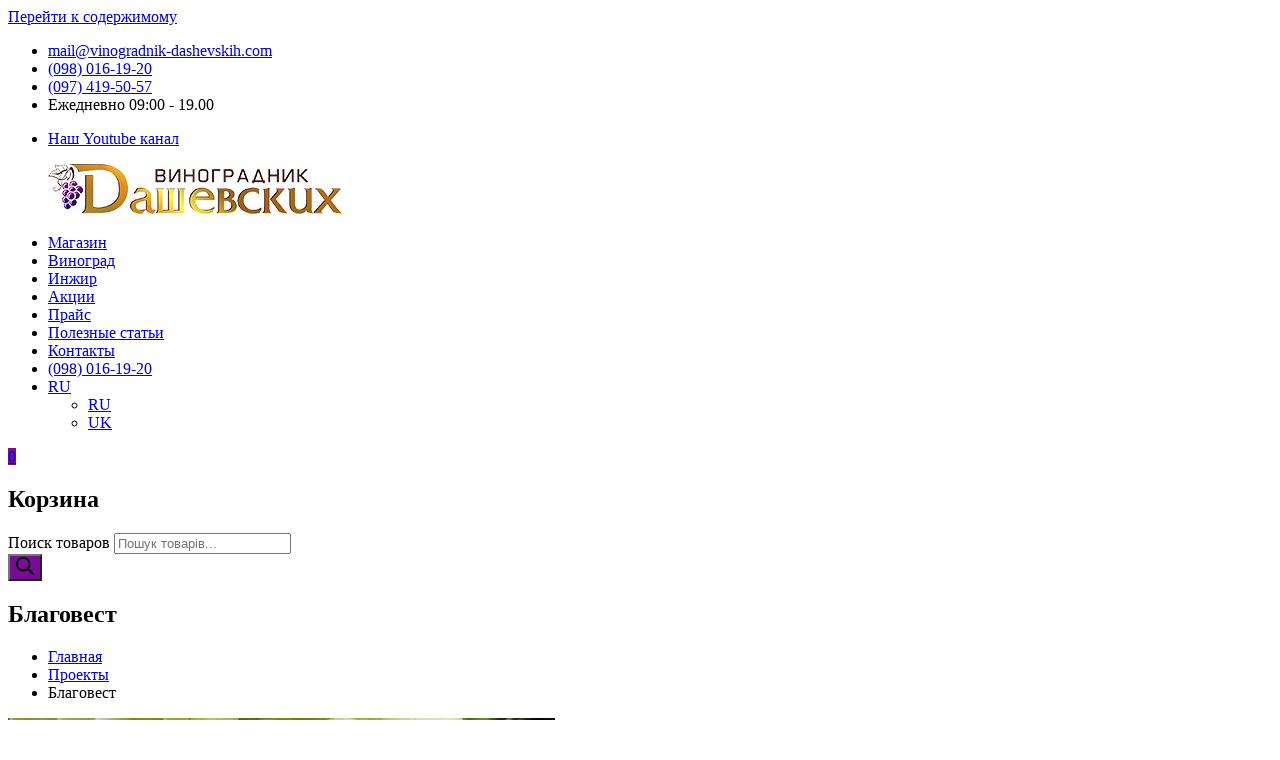

--- FILE ---
content_type: text/html; charset=UTF-8
request_url: https://vinogradnik-dashevskih.com/catalog/blagovest/
body_size: 28348
content:
<!DOCTYPE html>
<html lang="ru-RU">
<head>
    <script async src="https://www.googletagmanager.com/gtag/js?id=UA-131427402-2"></script>
    <script>window.dataLayer = window.dataLayer || []; function gtag() { dataLayer.push(arguments); } gtag('js', new Date()); gtag('config', 'UA-131427402-2');</script>
    <meta charset="UTF-8">
    <meta name="viewport" content="width=device-width, initial-scale=1">
    <link rel="profile" href="http://gmpg.org/xfn/11">
    <link rel="apple-touch-icon" sizes="180x180" href="/apple-touch-icon.png">
    <link rel="icon" type="image/png" sizes="32x32" href="/favicon-32x32.png">
    <link rel="icon" type="image/png" sizes="16x16" href="/favicon-16x16.png">
    <link rel="manifest" href="/site.webmanifest">
    <link rel="mask-icon" href="/safari-pinned-tab.svg" color="#727272">
    <meta name="msapplication-TileColor" content="#9f00a7">
    <meta name="theme-color" content="#ffffff">
    <meta name="yandex-verification" content="149f98c28a1410bd" />

    <title>Благовест &#8212; Виноградник Дашевских</title>
<meta name='robots' content='max-image-preview:large' />
	<style>img:is([sizes="auto" i], [sizes^="auto," i]) { contain-intrinsic-size: 3000px 1500px }</style>
	<link rel='dns-prefetch' href='//www.google.com' />
<link rel="alternate" type="application/rss+xml" title="Виноградник Дашевских &raquo; Лента" href="https://vinogradnik-dashevskih.com/feed/" />
<link rel="alternate" type="application/rss+xml" title="Виноградник Дашевских &raquo; Лента комментариев" href="https://vinogradnik-dashevskih.com/comments/feed/" />
<script type="text/javascript">
/* <![CDATA[ */
window._wpemojiSettings = {"baseUrl":"https:\/\/s.w.org\/images\/core\/emoji\/15.0.3\/72x72\/","ext":".png","svgUrl":"https:\/\/s.w.org\/images\/core\/emoji\/15.0.3\/svg\/","svgExt":".svg","source":{"concatemoji":"https:\/\/vinogradnik-dashevskih.com\/wp-includes\/js\/wp-emoji-release.min.js?ver=6.7.4"}};
/*! This file is auto-generated */
!function(i,n){var o,s,e;function c(e){try{var t={supportTests:e,timestamp:(new Date).valueOf()};sessionStorage.setItem(o,JSON.stringify(t))}catch(e){}}function p(e,t,n){e.clearRect(0,0,e.canvas.width,e.canvas.height),e.fillText(t,0,0);var t=new Uint32Array(e.getImageData(0,0,e.canvas.width,e.canvas.height).data),r=(e.clearRect(0,0,e.canvas.width,e.canvas.height),e.fillText(n,0,0),new Uint32Array(e.getImageData(0,0,e.canvas.width,e.canvas.height).data));return t.every(function(e,t){return e===r[t]})}function u(e,t,n){switch(t){case"flag":return n(e,"\ud83c\udff3\ufe0f\u200d\u26a7\ufe0f","\ud83c\udff3\ufe0f\u200b\u26a7\ufe0f")?!1:!n(e,"\ud83c\uddfa\ud83c\uddf3","\ud83c\uddfa\u200b\ud83c\uddf3")&&!n(e,"\ud83c\udff4\udb40\udc67\udb40\udc62\udb40\udc65\udb40\udc6e\udb40\udc67\udb40\udc7f","\ud83c\udff4\u200b\udb40\udc67\u200b\udb40\udc62\u200b\udb40\udc65\u200b\udb40\udc6e\u200b\udb40\udc67\u200b\udb40\udc7f");case"emoji":return!n(e,"\ud83d\udc26\u200d\u2b1b","\ud83d\udc26\u200b\u2b1b")}return!1}function f(e,t,n){var r="undefined"!=typeof WorkerGlobalScope&&self instanceof WorkerGlobalScope?new OffscreenCanvas(300,150):i.createElement("canvas"),a=r.getContext("2d",{willReadFrequently:!0}),o=(a.textBaseline="top",a.font="600 32px Arial",{});return e.forEach(function(e){o[e]=t(a,e,n)}),o}function t(e){var t=i.createElement("script");t.src=e,t.defer=!0,i.head.appendChild(t)}"undefined"!=typeof Promise&&(o="wpEmojiSettingsSupports",s=["flag","emoji"],n.supports={everything:!0,everythingExceptFlag:!0},e=new Promise(function(e){i.addEventListener("DOMContentLoaded",e,{once:!0})}),new Promise(function(t){var n=function(){try{var e=JSON.parse(sessionStorage.getItem(o));if("object"==typeof e&&"number"==typeof e.timestamp&&(new Date).valueOf()<e.timestamp+604800&&"object"==typeof e.supportTests)return e.supportTests}catch(e){}return null}();if(!n){if("undefined"!=typeof Worker&&"undefined"!=typeof OffscreenCanvas&&"undefined"!=typeof URL&&URL.createObjectURL&&"undefined"!=typeof Blob)try{var e="postMessage("+f.toString()+"("+[JSON.stringify(s),u.toString(),p.toString()].join(",")+"));",r=new Blob([e],{type:"text/javascript"}),a=new Worker(URL.createObjectURL(r),{name:"wpTestEmojiSupports"});return void(a.onmessage=function(e){c(n=e.data),a.terminate(),t(n)})}catch(e){}c(n=f(s,u,p))}t(n)}).then(function(e){for(var t in e)n.supports[t]=e[t],n.supports.everything=n.supports.everything&&n.supports[t],"flag"!==t&&(n.supports.everythingExceptFlag=n.supports.everythingExceptFlag&&n.supports[t]);n.supports.everythingExceptFlag=n.supports.everythingExceptFlag&&!n.supports.flag,n.DOMReady=!1,n.readyCallback=function(){n.DOMReady=!0}}).then(function(){return e}).then(function(){var e;n.supports.everything||(n.readyCallback(),(e=n.source||{}).concatemoji?t(e.concatemoji):e.wpemoji&&e.twemoji&&(t(e.twemoji),t(e.wpemoji)))}))}((window,document),window._wpemojiSettings);
/* ]]> */
</script>
<style id='wp-emoji-styles-inline-css' type='text/css'>

	img.wp-smiley, img.emoji {
		display: inline !important;
		border: none !important;
		box-shadow: none !important;
		height: 1em !important;
		width: 1em !important;
		margin: 0 0.07em !important;
		vertical-align: -0.1em !important;
		background: none !important;
		padding: 0 !important;
	}
</style>
<link rel='stylesheet' id='wp-block-library-css' href='https://vinogradnik-dashevskih.com/wp-includes/css/dist/block-library/style.min.css?ver=6.7.4' type='text/css' media='all' />
<style id='wp-block-library-theme-inline-css' type='text/css'>
.wp-block-audio :where(figcaption){color:#555;font-size:13px;text-align:center}.is-dark-theme .wp-block-audio :where(figcaption){color:#ffffffa6}.wp-block-audio{margin:0 0 1em}.wp-block-code{border:1px solid #ccc;border-radius:4px;font-family:Menlo,Consolas,monaco,monospace;padding:.8em 1em}.wp-block-embed :where(figcaption){color:#555;font-size:13px;text-align:center}.is-dark-theme .wp-block-embed :where(figcaption){color:#ffffffa6}.wp-block-embed{margin:0 0 1em}.blocks-gallery-caption{color:#555;font-size:13px;text-align:center}.is-dark-theme .blocks-gallery-caption{color:#ffffffa6}:root :where(.wp-block-image figcaption){color:#555;font-size:13px;text-align:center}.is-dark-theme :root :where(.wp-block-image figcaption){color:#ffffffa6}.wp-block-image{margin:0 0 1em}.wp-block-pullquote{border-bottom:4px solid;border-top:4px solid;color:currentColor;margin-bottom:1.75em}.wp-block-pullquote cite,.wp-block-pullquote footer,.wp-block-pullquote__citation{color:currentColor;font-size:.8125em;font-style:normal;text-transform:uppercase}.wp-block-quote{border-left:.25em solid;margin:0 0 1.75em;padding-left:1em}.wp-block-quote cite,.wp-block-quote footer{color:currentColor;font-size:.8125em;font-style:normal;position:relative}.wp-block-quote:where(.has-text-align-right){border-left:none;border-right:.25em solid;padding-left:0;padding-right:1em}.wp-block-quote:where(.has-text-align-center){border:none;padding-left:0}.wp-block-quote.is-large,.wp-block-quote.is-style-large,.wp-block-quote:where(.is-style-plain){border:none}.wp-block-search .wp-block-search__label{font-weight:700}.wp-block-search__button{border:1px solid #ccc;padding:.375em .625em}:where(.wp-block-group.has-background){padding:1.25em 2.375em}.wp-block-separator.has-css-opacity{opacity:.4}.wp-block-separator{border:none;border-bottom:2px solid;margin-left:auto;margin-right:auto}.wp-block-separator.has-alpha-channel-opacity{opacity:1}.wp-block-separator:not(.is-style-wide):not(.is-style-dots){width:100px}.wp-block-separator.has-background:not(.is-style-dots){border-bottom:none;height:1px}.wp-block-separator.has-background:not(.is-style-wide):not(.is-style-dots){height:2px}.wp-block-table{margin:0 0 1em}.wp-block-table td,.wp-block-table th{word-break:normal}.wp-block-table :where(figcaption){color:#555;font-size:13px;text-align:center}.is-dark-theme .wp-block-table :where(figcaption){color:#ffffffa6}.wp-block-video :where(figcaption){color:#555;font-size:13px;text-align:center}.is-dark-theme .wp-block-video :where(figcaption){color:#ffffffa6}.wp-block-video{margin:0 0 1em}:root :where(.wp-block-template-part.has-background){margin-bottom:0;margin-top:0;padding:1.25em 2.375em}
</style>
<style id='classic-theme-styles-inline-css' type='text/css'>
/*! This file is auto-generated */
.wp-block-button__link{color:#fff;background-color:#32373c;border-radius:9999px;box-shadow:none;text-decoration:none;padding:calc(.667em + 2px) calc(1.333em + 2px);font-size:1.125em}.wp-block-file__button{background:#32373c;color:#fff;text-decoration:none}
</style>
<style id='global-styles-inline-css' type='text/css'>
:root{--wp--preset--aspect-ratio--square: 1;--wp--preset--aspect-ratio--4-3: 4/3;--wp--preset--aspect-ratio--3-4: 3/4;--wp--preset--aspect-ratio--3-2: 3/2;--wp--preset--aspect-ratio--2-3: 2/3;--wp--preset--aspect-ratio--16-9: 16/9;--wp--preset--aspect-ratio--9-16: 9/16;--wp--preset--color--black: #000000;--wp--preset--color--cyan-bluish-gray: #abb8c3;--wp--preset--color--white: #ffffff;--wp--preset--color--pale-pink: #f78da7;--wp--preset--color--vivid-red: #cf2e2e;--wp--preset--color--luminous-vivid-orange: #ff6900;--wp--preset--color--luminous-vivid-amber: #fcb900;--wp--preset--color--light-green-cyan: #7bdcb5;--wp--preset--color--vivid-green-cyan: #00d084;--wp--preset--color--pale-cyan-blue: #8ed1fc;--wp--preset--color--vivid-cyan-blue: #0693e3;--wp--preset--color--vivid-purple: #9b51e0;--wp--preset--gradient--vivid-cyan-blue-to-vivid-purple: linear-gradient(135deg,rgba(6,147,227,1) 0%,rgb(155,81,224) 100%);--wp--preset--gradient--light-green-cyan-to-vivid-green-cyan: linear-gradient(135deg,rgb(122,220,180) 0%,rgb(0,208,130) 100%);--wp--preset--gradient--luminous-vivid-amber-to-luminous-vivid-orange: linear-gradient(135deg,rgba(252,185,0,1) 0%,rgba(255,105,0,1) 100%);--wp--preset--gradient--luminous-vivid-orange-to-vivid-red: linear-gradient(135deg,rgba(255,105,0,1) 0%,rgb(207,46,46) 100%);--wp--preset--gradient--very-light-gray-to-cyan-bluish-gray: linear-gradient(135deg,rgb(238,238,238) 0%,rgb(169,184,195) 100%);--wp--preset--gradient--cool-to-warm-spectrum: linear-gradient(135deg,rgb(74,234,220) 0%,rgb(151,120,209) 20%,rgb(207,42,186) 40%,rgb(238,44,130) 60%,rgb(251,105,98) 80%,rgb(254,248,76) 100%);--wp--preset--gradient--blush-light-purple: linear-gradient(135deg,rgb(255,206,236) 0%,rgb(152,150,240) 100%);--wp--preset--gradient--blush-bordeaux: linear-gradient(135deg,rgb(254,205,165) 0%,rgb(254,45,45) 50%,rgb(107,0,62) 100%);--wp--preset--gradient--luminous-dusk: linear-gradient(135deg,rgb(255,203,112) 0%,rgb(199,81,192) 50%,rgb(65,88,208) 100%);--wp--preset--gradient--pale-ocean: linear-gradient(135deg,rgb(255,245,203) 0%,rgb(182,227,212) 50%,rgb(51,167,181) 100%);--wp--preset--gradient--electric-grass: linear-gradient(135deg,rgb(202,248,128) 0%,rgb(113,206,126) 100%);--wp--preset--gradient--midnight: linear-gradient(135deg,rgb(2,3,129) 0%,rgb(40,116,252) 100%);--wp--preset--font-size--small: 13px;--wp--preset--font-size--medium: 20px;--wp--preset--font-size--large: 36px;--wp--preset--font-size--x-large: 42px;--wp--preset--spacing--20: 0.44rem;--wp--preset--spacing--30: 0.67rem;--wp--preset--spacing--40: 1rem;--wp--preset--spacing--50: 1.5rem;--wp--preset--spacing--60: 2.25rem;--wp--preset--spacing--70: 3.38rem;--wp--preset--spacing--80: 5.06rem;--wp--preset--shadow--natural: 6px 6px 9px rgba(0, 0, 0, 0.2);--wp--preset--shadow--deep: 12px 12px 50px rgba(0, 0, 0, 0.4);--wp--preset--shadow--sharp: 6px 6px 0px rgba(0, 0, 0, 0.2);--wp--preset--shadow--outlined: 6px 6px 0px -3px rgba(255, 255, 255, 1), 6px 6px rgba(0, 0, 0, 1);--wp--preset--shadow--crisp: 6px 6px 0px rgba(0, 0, 0, 1);}:where(.is-layout-flex){gap: 0.5em;}:where(.is-layout-grid){gap: 0.5em;}body .is-layout-flex{display: flex;}.is-layout-flex{flex-wrap: wrap;align-items: center;}.is-layout-flex > :is(*, div){margin: 0;}body .is-layout-grid{display: grid;}.is-layout-grid > :is(*, div){margin: 0;}:where(.wp-block-columns.is-layout-flex){gap: 2em;}:where(.wp-block-columns.is-layout-grid){gap: 2em;}:where(.wp-block-post-template.is-layout-flex){gap: 1.25em;}:where(.wp-block-post-template.is-layout-grid){gap: 1.25em;}.has-black-color{color: var(--wp--preset--color--black) !important;}.has-cyan-bluish-gray-color{color: var(--wp--preset--color--cyan-bluish-gray) !important;}.has-white-color{color: var(--wp--preset--color--white) !important;}.has-pale-pink-color{color: var(--wp--preset--color--pale-pink) !important;}.has-vivid-red-color{color: var(--wp--preset--color--vivid-red) !important;}.has-luminous-vivid-orange-color{color: var(--wp--preset--color--luminous-vivid-orange) !important;}.has-luminous-vivid-amber-color{color: var(--wp--preset--color--luminous-vivid-amber) !important;}.has-light-green-cyan-color{color: var(--wp--preset--color--light-green-cyan) !important;}.has-vivid-green-cyan-color{color: var(--wp--preset--color--vivid-green-cyan) !important;}.has-pale-cyan-blue-color{color: var(--wp--preset--color--pale-cyan-blue) !important;}.has-vivid-cyan-blue-color{color: var(--wp--preset--color--vivid-cyan-blue) !important;}.has-vivid-purple-color{color: var(--wp--preset--color--vivid-purple) !important;}.has-black-background-color{background-color: var(--wp--preset--color--black) !important;}.has-cyan-bluish-gray-background-color{background-color: var(--wp--preset--color--cyan-bluish-gray) !important;}.has-white-background-color{background-color: var(--wp--preset--color--white) !important;}.has-pale-pink-background-color{background-color: var(--wp--preset--color--pale-pink) !important;}.has-vivid-red-background-color{background-color: var(--wp--preset--color--vivid-red) !important;}.has-luminous-vivid-orange-background-color{background-color: var(--wp--preset--color--luminous-vivid-orange) !important;}.has-luminous-vivid-amber-background-color{background-color: var(--wp--preset--color--luminous-vivid-amber) !important;}.has-light-green-cyan-background-color{background-color: var(--wp--preset--color--light-green-cyan) !important;}.has-vivid-green-cyan-background-color{background-color: var(--wp--preset--color--vivid-green-cyan) !important;}.has-pale-cyan-blue-background-color{background-color: var(--wp--preset--color--pale-cyan-blue) !important;}.has-vivid-cyan-blue-background-color{background-color: var(--wp--preset--color--vivid-cyan-blue) !important;}.has-vivid-purple-background-color{background-color: var(--wp--preset--color--vivid-purple) !important;}.has-black-border-color{border-color: var(--wp--preset--color--black) !important;}.has-cyan-bluish-gray-border-color{border-color: var(--wp--preset--color--cyan-bluish-gray) !important;}.has-white-border-color{border-color: var(--wp--preset--color--white) !important;}.has-pale-pink-border-color{border-color: var(--wp--preset--color--pale-pink) !important;}.has-vivid-red-border-color{border-color: var(--wp--preset--color--vivid-red) !important;}.has-luminous-vivid-orange-border-color{border-color: var(--wp--preset--color--luminous-vivid-orange) !important;}.has-luminous-vivid-amber-border-color{border-color: var(--wp--preset--color--luminous-vivid-amber) !important;}.has-light-green-cyan-border-color{border-color: var(--wp--preset--color--light-green-cyan) !important;}.has-vivid-green-cyan-border-color{border-color: var(--wp--preset--color--vivid-green-cyan) !important;}.has-pale-cyan-blue-border-color{border-color: var(--wp--preset--color--pale-cyan-blue) !important;}.has-vivid-cyan-blue-border-color{border-color: var(--wp--preset--color--vivid-cyan-blue) !important;}.has-vivid-purple-border-color{border-color: var(--wp--preset--color--vivid-purple) !important;}.has-vivid-cyan-blue-to-vivid-purple-gradient-background{background: var(--wp--preset--gradient--vivid-cyan-blue-to-vivid-purple) !important;}.has-light-green-cyan-to-vivid-green-cyan-gradient-background{background: var(--wp--preset--gradient--light-green-cyan-to-vivid-green-cyan) !important;}.has-luminous-vivid-amber-to-luminous-vivid-orange-gradient-background{background: var(--wp--preset--gradient--luminous-vivid-amber-to-luminous-vivid-orange) !important;}.has-luminous-vivid-orange-to-vivid-red-gradient-background{background: var(--wp--preset--gradient--luminous-vivid-orange-to-vivid-red) !important;}.has-very-light-gray-to-cyan-bluish-gray-gradient-background{background: var(--wp--preset--gradient--very-light-gray-to-cyan-bluish-gray) !important;}.has-cool-to-warm-spectrum-gradient-background{background: var(--wp--preset--gradient--cool-to-warm-spectrum) !important;}.has-blush-light-purple-gradient-background{background: var(--wp--preset--gradient--blush-light-purple) !important;}.has-blush-bordeaux-gradient-background{background: var(--wp--preset--gradient--blush-bordeaux) !important;}.has-luminous-dusk-gradient-background{background: var(--wp--preset--gradient--luminous-dusk) !important;}.has-pale-ocean-gradient-background{background: var(--wp--preset--gradient--pale-ocean) !important;}.has-electric-grass-gradient-background{background: var(--wp--preset--gradient--electric-grass) !important;}.has-midnight-gradient-background{background: var(--wp--preset--gradient--midnight) !important;}.has-small-font-size{font-size: var(--wp--preset--font-size--small) !important;}.has-medium-font-size{font-size: var(--wp--preset--font-size--medium) !important;}.has-large-font-size{font-size: var(--wp--preset--font-size--large) !important;}.has-x-large-font-size{font-size: var(--wp--preset--font-size--x-large) !important;}
:where(.wp-block-post-template.is-layout-flex){gap: 1.25em;}:where(.wp-block-post-template.is-layout-grid){gap: 1.25em;}
:where(.wp-block-columns.is-layout-flex){gap: 2em;}:where(.wp-block-columns.is-layout-grid){gap: 2em;}
:root :where(.wp-block-pullquote){font-size: 1.5em;line-height: 1.6;}
</style>
<link rel='stylesheet' id='everest-forms-general-css' href='https://vinogradnik-dashevskih.com/wp-content/plugins/everest-forms/assets/css/everest-forms.css?ver=2.0.9' type='text/css' media='all' />
<link rel='stylesheet' id='fancybox-css' href='https://vinogradnik-dashevskih.com/wp-content/plugins/simple-fancybox/css/jquery.fancybox.min.css?ver=1.0' type='text/css' media='all' />
<link rel='stylesheet' id='woocommerce-layout-css' href='https://vinogradnik-dashevskih.com/wp-content/plugins/woocommerce/assets/css/woocommerce-layout.css?ver=10.3.7' type='text/css' media='all' />
<link rel='stylesheet' id='woocommerce-smallscreen-css' href='https://vinogradnik-dashevskih.com/wp-content/plugins/woocommerce/assets/css/woocommerce-smallscreen.css?ver=10.3.7' type='text/css' media='only screen and (max-width: 768px)' />
<link rel='stylesheet' id='woocommerce-general-css' href='https://vinogradnik-dashevskih.com/wp-content/plugins/woocommerce/assets/css/woocommerce.css?ver=10.3.7' type='text/css' media='all' />
<style id='woocommerce-inline-inline-css' type='text/css'>
.woocommerce form .form-row .required { visibility: visible; }
</style>
<link rel='stylesheet' id='wpos-slick-style-css' href='https://vinogradnik-dashevskih.com/wp-content/plugins/wp-slick-slider-and-image-carousel/assets/css/slick.css?ver=3.6' type='text/css' media='all' />
<link rel='stylesheet' id='wpsisac-public-style-css' href='https://vinogradnik-dashevskih.com/wp-content/plugins/wp-slick-slider-and-image-carousel/assets/css/wpsisac-public.css?ver=3.6' type='text/css' media='all' />
<link rel='stylesheet' id='brands-styles-css' href='https://vinogradnik-dashevskih.com/wp-content/plugins/woocommerce/assets/css/brands.css?ver=10.3.7' type='text/css' media='all' />
<link rel='stylesheet' id='dgwt-wcas-style-css' href='https://vinogradnik-dashevskih.com/wp-content/plugins/ajax-search-for-woocommerce/assets/css/style.min.css?ver=1.30.0' type='text/css' media='all' />
<link rel='stylesheet' id='flash-style-css' href='https://vinogradnik-dashevskih.com/wp-content/themes/flash/style.css?ver=6.7.4' type='text/css' media='all' />
<style id='flash-style-inline-css' type='text/css'>

	/* Custom Link Color */
	#site-navigation ul li:hover > a, #site-navigation ul li.current-menu-item > a, #site-navigation ul li.current_page_item > a, #site-navigation ul li.current_page_ancestor > a, #site-navigation ul li.current-menu-ancestor > a,#site-navigation ul.sub-menu li:hover > a,#site-navigation ul li ul.sub-menu li.menu-item-has-children ul li:hover > a,#site-navigation ul li ul.sub-menu li.menu-item-has-children:hover > .menu-item,body.transparent #masthead .header-bottom #site-navigation ul li:hover > .menu-item,body.transparent #masthead .header-bottom #site-navigation ul li:hover > a,body.transparent #masthead .header-bottom #site-navigation ul.sub-menu li:hover > a,body.transparent #masthead .header-bottom #site-navigation ul.sub-menu li.menu-item-has-children ul li:hover > a,body.transparent.header-sticky #masthead-sticky-wrapper #masthead .header-bottom #site-navigation ul.sub-menu li > a:hover,.tg-service-widget .service-title-wrap a:hover,.tg-service-widget .service-more,.feature-product-section .button-group button:hover ,.fun-facts-section .fun-facts-icon-wrap,.fun-facts-section .tg-fun-facts-widget.tg-fun-facts-layout-2 .counter-wrapper,.blog-section .tg-blog-widget-layout-2 .blog-content .read-more-container .read-more a,footer.footer-layout #top-footer .widget-title::first-letter,footer.footer-layout #top-footer .widget ul li a:hover,footer.footer-layout #bottom-footer .copyright .copyright-text a:hover,footer.footer-layout #bottom-footer .footer-menu ul li a:hover,.archive #primary .entry-content-block h2.entry-title a:hover,.blog #primary .entry-content-block h2.entry-title a:hover,#secondary .widget ul li a:hover,.woocommerce-Price-amount.amount,.team-wrapper .team-content-wrapper .team-social a:hover,.testimonial-container .testimonial-wrapper .testimonial-slide .testominial-content-wrapper .testimonial-icon,.footer-menu li a:hover,.tg-feature-product-filter-layout .button.is-checked:hover,.testimonial-container .testimonial-icon,#site-navigation ul li.menu-item-has-children:hover > .sub-toggle,.woocommerce-error::before, .woocommerce-info::before, .woocommerce-message::before,#primary .post .entry-content-block .entry-meta a:hover,#primary .post .entry-content-block .entry-meta span:hover,.entry-meta span:hover a,.post .entry-content-block .entry-footer span a:hover,#secondary .widget ul li a,#comments .comment-list article.comment-body .reply a,.tg-slider-widget .btn-wrapper a,.entry-content a, .related-posts-wrapper .entry-title a:hover,
		.related-posts-wrapper .entry-meta > span a:hover{
			color: #760d93;
	}

	.blog-section .tg-blog-widget-layout-1 .tg-blog-widget:hover, #scroll-up,.header-bottom .search-wrap .search-box .searchform .btn:hover,.header-bottom .cart-wrap .flash-cart-views a span,body.transparent #masthead .header-bottom #site-navigation ul li a::before,.tg-slider-widget.slider-dark .btn-wrapper a:hover, .section-title:after,.about-section .about-content-wrapper .btn-wrapper a,.tg-service-widget .service-icon-wrap,.team-wrapper .team-content-wrapper .team-designation:after,.call-to-action-section .btn-wrapper a:hover,.blog-section .tg-blog-widget-layout-1:hover,.blog-section .tg-blog-widget-layout-2 .post-image .entry-date,.blog-section .tg-blog-widget-layout-2 .blog-content .post-readmore,.pricing-table-section .tg-pricing-table-widget:hover,.pricing-table-section .tg-pricing-table-widget.tg-pricing-table-layout-2 .pricing,.pricing-table-section .tg-pricing-table-widget.tg-pricing-table-layout-2 .btn-wrapper a,footer.footer-layout #top-footer .widget_tag_cloud .tagcloud a:hover,#secondary .widget-title:after, #secondary .searchform .btn:hover,#primary .searchform .btn:hover,  #respond #commentform .form-submit input,.woocommerce span.onsale, .woocommerce ul.products li.product .onsale,.woocommerce ul.products li.product .button,.woocommerce #respond input#submit.alt,.woocommerce a.button.alt,.woocommerce button.button.alt,.woocommerce input.button.alt,.added_to_cart.wc-forward,.testimonial-container .swiper-pagination.testimonial-pager .swiper-pagination-bullet:hover, .testimonial-container .swiper-pagination.testimonial-pager .swiper-pagination-bullet.swiper-pagination-bullet-active,.header-bottom .searchform .btn,.navigation .nav-links a:hover, .bttn:hover, button, input[type="button"]:hover, input[type="reset"]:hover, input[type="submit"]:hover,.tg-slider-widget .btn-wrapper a:hover  {
		background-color: #760d93;
	}
	.feature-product-section .tg-feature-product-layout-2 .tg-container .tg-column-wrapper .tg-feature-product-widget .featured-image-desc, .tg-team-widget.tg-team-layout-3 .team-wrapper .team-img .team-social {
		background-color: rgba( 118, 13, 147, 0.8);
	}
	#respond #commentform .form-submit input:hover{
	background-color: #62007f;
	}

	.tg-slider-widget.slider-dark .btn-wrapper a:hover,.call-to-action-section .btn-wrapper a:hover,footer.footer-layout #top-footer .widget_tag_cloud .tagcloud a:hover,.woocommerce-error, .woocommerce-info, .woocommerce-message,#comments .comment-list article.comment-body .reply a::before,.tg-slider-widget .btn-wrapper a, .tg-slider-widget .btn-wrapper a:hover {
		border-color: #760d93;
	}
	body.transparent.header-sticky #masthead-sticky-wrapper.is-sticky #site-navigation ul li.current-flash-item a, #site-navigation ul li.current-flash-item a, body.transparent.header-sticky #masthead-sticky-wrapper #site-navigation ul li:hover > a,body.transparent #site-navigation ul li:hover .sub-toggle{
			color: #760d93;
		}

	.tg-service-widget .service-icon-wrap:after{
			border-top-color: #760d93;
		}
	body.transparent.header-sticky #masthead-sticky-wrapper .search-wrap .search-icon:hover, body.transparent .search-wrap .search-icon:hover, .header-bottom .search-wrap .search-icon:hover {
	  border-color: #760d93;
	}
	body.transparent.header-sticky #masthead-sticky-wrapper .search-wrap .search-icon:hover, body.transparent #masthead .header-bottom .search-wrap .search-icon:hover, .header-bottom .search-wrap .search-icon:hover,.breadcrumb-trail.breadcrumbs .trail-items li:first-child span:hover,.breadcrumb-trail.breadcrumbs .trail-items li span:hover a {
	  color: #760d93;
	}
	.woocommerce ul.products li.product .button:hover, .woocommerce #respond input#submit.alt:hover, .woocommerce a.button.alt:hover, .woocommerce button.button.alt:hover, .woocommerce input.button.alt:hover,.added_to_cart.wc-forward:hover{
		background-color: #62007f;
	}
	#preloader-background span {
		background-color: #62007f;
	}
	#preloader-background span {
		--primary-color : #62007f;
	}
	.feature-product-section .tg-feature-product-widget .featured-image-desc::before,.blog-section .row:nth-child(odd) .tg-blog-widget:hover .post-image::before{
			border-right-color: #760d93;
		}
	.feature-product-section .tg-feature-product-widget .featured-image-desc::before,.blog-section .row:nth-child(odd) .tg-blog-widget:hover .post-image::before,footer.footer-layout #top-footer .widget-title,.blog-section .row:nth-child(2n) .tg-blog-widget:hover .post-image::before{
		border-left-color: #760d93;
	}
	.blog-section .tg-blog-widget-layout-2 .entry-title a:hover,
	.blog-section .tg-blog-widget-layout-2 .tg-blog-widget:hover .blog-content .entry-title a:hover,
	.tg-blog-widget-layout-2 .read-more-container .entry-author:hover a,
	.tg-blog-widget-layout-2 .read-more-container .entry-author:hover,
	.blog-section .tg-blog-widget-layout-2 .read-more-container .read-more:hover a{
			color: #62007f;
		}

	.tg-service-widget .service-more:hover{
		color: #62007f;
	}

	@media(max-width: 980px){
		#site-navigation ul li.menu-item-has-children span.sub-toggle {
			background-color: #760d93;
		}
	}

		@media screen and (min-width: 56.875em) {
			.main-navigation li:hover > a,
			.main-navigation li.focus > a {
				color: #760d93;
			}
		}
	

		/* Site Title */
		.site-branding {
			margin: 0 auto 0 0;
		}

		.site-branding .site-title,
		.site-description {
			clip: rect(1px, 1px, 1px, 1px);
			position: absolute !important;
			height: 1px;
			width: 1px;
			overflow: hidden;
		}
		.logo .logo-text{
			padding: 0;
		}
		
</style>
<link rel='stylesheet' id='flash_child_style-css' href='https://vinogradnik-dashevskih.com/wp-content/themes/flash-child/style.css?ver=1.0' type='text/css' media='all' />
<link rel='stylesheet' id='dynatable_js-css' href='https://vinogradnik-dashevskih.com/wp-content/themes/flash-child/vendor/dynatable/jquery.dynatable.min.css?ver=6.7.4' type='text/css' media='all' />
<link rel='stylesheet' id='font-awesome-css' href='https://vinogradnik-dashevskih.com/wp-content/plugins/elementor/assets/lib/font-awesome/css/font-awesome.min.css?ver=4.7.0' type='text/css' media='all' />
<link rel='stylesheet' id='responsive-css' href='https://vinogradnik-dashevskih.com/wp-content/themes/flash/css/responsive.min.css?ver=6.7.4' type='text/css' media='' />
<link rel='stylesheet' id='popup-maker-site-css' href='//vinogradnik-dashevskih.com/wp-content/uploads/pum/pum-site-styles.css?generated=1712407259&#038;ver=1.18.5' type='text/css' media='all' />
<link rel='stylesheet' id='relevanssi-live-search-css' href='https://vinogradnik-dashevskih.com/wp-content/plugins/relevanssi-live-ajax-search/assets/styles/style.css?ver=2.5' type='text/css' media='all' />
<link rel='stylesheet' id='awcfe-frontend-css' href='https://vinogradnik-dashevskih.com/wp-content/plugins/checkout-field-editor-and-manager-for-woocommerce/assets/css/frontend.css?ver=2.2.26' type='text/css' media='all' />
<script type="text/javascript" src="https://vinogradnik-dashevskih.com/wp-includes/js/jquery/jquery.min.js?ver=3.7.1" id="jquery-core-js"></script>
<script type="text/javascript" src="https://vinogradnik-dashevskih.com/wp-includes/js/jquery/jquery-migrate.min.js?ver=3.4.1" id="jquery-migrate-js"></script>
<script type="text/javascript" src="https://vinogradnik-dashevskih.com/wp-content/plugins/woocommerce/assets/js/jquery-blockui/jquery.blockUI.min.js?ver=2.7.0-wc.10.3.7" id="wc-jquery-blockui-js" defer="defer" data-wp-strategy="defer"></script>
<script type="text/javascript" id="wc-add-to-cart-js-extra">
/* <![CDATA[ */
var wc_add_to_cart_params = {"ajax_url":"\/wp-admin\/admin-ajax.php","wc_ajax_url":"\/?wc-ajax=%%endpoint%%","i18n_view_cart":"\u041f\u0440\u043e\u0441\u043c\u043e\u0442\u0440 \u043a\u043e\u0440\u0437\u0438\u043d\u044b","cart_url":"https:\/\/vinogradnik-dashevskih.com\/cart\/","is_cart":"","cart_redirect_after_add":"yes"};
/* ]]> */
</script>
<script type="text/javascript" src="https://vinogradnik-dashevskih.com/wp-content/plugins/woocommerce/assets/js/frontend/add-to-cart.min.js?ver=10.3.7" id="wc-add-to-cart-js" defer="defer" data-wp-strategy="defer"></script>
<script type="text/javascript" src="https://vinogradnik-dashevskih.com/wp-content/plugins/woocommerce/assets/js/js-cookie/js.cookie.min.js?ver=2.1.4-wc.10.3.7" id="wc-js-cookie-js" defer="defer" data-wp-strategy="defer"></script>
<script type="text/javascript" id="woocommerce-js-extra">
/* <![CDATA[ */
var woocommerce_params = {"ajax_url":"\/wp-admin\/admin-ajax.php","wc_ajax_url":"\/?wc-ajax=%%endpoint%%","i18n_password_show":"\u041f\u043e\u043a\u0430\u0437\u0430\u0442\u044c \u043f\u0430\u0440\u043e\u043b\u044c","i18n_password_hide":"\u0421\u043a\u0440\u044b\u0442\u044c \u043f\u0430\u0440\u043e\u043b\u044c"};
/* ]]> */
</script>
<script type="text/javascript" src="https://vinogradnik-dashevskih.com/wp-content/plugins/woocommerce/assets/js/frontend/woocommerce.min.js?ver=10.3.7" id="woocommerce-js" defer="defer" data-wp-strategy="defer"></script>
<script type="text/javascript" src="https://vinogradnik-dashevskih.com/wp-content/themes/flash-child/vendor/dynatable/jquery.dynatable.min.js?ver=6.7.4" id="dynatable_js-js"></script>
<script type="text/javascript" src="https://vinogradnik-dashevskih.com/wp-content/themes/flash-child/custom.js?ver=6.7.4" id="custom-js"></script>
<link rel="https://api.w.org/" href="https://vinogradnik-dashevskih.com/wp-json/" /><link rel="EditURI" type="application/rsd+xml" title="RSD" href="https://vinogradnik-dashevskih.com/xmlrpc.php?rsd" />
<link rel="canonical" href="https://vinogradnik-dashevskih.com/catalog/blagovest/" />
<link rel='shortlink' href='https://vinogradnik-dashevskih.com/?p=776' />
<link rel="alternate" title="oEmbed (JSON)" type="application/json+oembed" href="https://vinogradnik-dashevskih.com/wp-json/oembed/1.0/embed?url=https%3A%2F%2Fvinogradnik-dashevskih.com%2Fcatalog%2Fblagovest%2F" />
<link rel="alternate" title="oEmbed (XML)" type="text/xml+oembed" href="https://vinogradnik-dashevskih.com/wp-json/oembed/1.0/embed?url=https%3A%2F%2Fvinogradnik-dashevskih.com%2Fcatalog%2Fblagovest%2F&#038;format=xml" />
                <!-- auto ad code generated with Simple Google Adsense plugin v1.1 -->
                <script async src="//pagead2.googlesyndication.com/pagead/js/adsbygoogle.js"></script>
                <script>
                (adsbygoogle = window.adsbygoogle || []).push({
                     google_ad_client: "ca-9373651956346120",
                     enable_page_level_ads: true
                });
                </script>      
                <!-- / Simple Google Adsense plugin -->        <script>
          window.WCUS_APP_STATE = [];
        </script>
        		<style>
			.dgwt-wcas-ico-magnifier,.dgwt-wcas-ico-magnifier-handler{max-width:20px}.dgwt-wcas-search-wrapp{max-width:600px}		</style>
			<noscript><style>.woocommerce-product-gallery{ opacity: 1 !important; }</style></noscript>
	<meta name="generator" content="Elementor 3.28.3; features: e_font_icon_svg, additional_custom_breakpoints, e_local_google_fonts, e_element_cache; settings: css_print_method-external, google_font-enabled, font_display-swap">
<style type="text/css">.recentcomments a{display:inline !important;padding:0 !important;margin:0 !important;}</style>			<style>
				.e-con.e-parent:nth-of-type(n+4):not(.e-lazyloaded):not(.e-no-lazyload),
				.e-con.e-parent:nth-of-type(n+4):not(.e-lazyloaded):not(.e-no-lazyload) * {
					background-image: none !important;
				}
				@media screen and (max-height: 1024px) {
					.e-con.e-parent:nth-of-type(n+3):not(.e-lazyloaded):not(.e-no-lazyload),
					.e-con.e-parent:nth-of-type(n+3):not(.e-lazyloaded):not(.e-no-lazyload) * {
						background-image: none !important;
					}
				}
				@media screen and (max-height: 640px) {
					.e-con.e-parent:nth-of-type(n+2):not(.e-lazyloaded):not(.e-no-lazyload),
					.e-con.e-parent:nth-of-type(n+2):not(.e-lazyloaded):not(.e-no-lazyload) * {
						background-image: none !important;
					}
				}
			</style>
			<link rel="icon" href="https://vinogradnik-dashevskih.com/wp-content/uploads/cropped-favicon-32x32.png" sizes="32x32" />
<link rel="icon" href="https://vinogradnik-dashevskih.com/wp-content/uploads/cropped-favicon-192x192.png" sizes="192x192" />
<link rel="apple-touch-icon" href="https://vinogradnik-dashevskih.com/wp-content/uploads/cropped-favicon-180x180.png" />
<meta name="msapplication-TileImage" content="https://vinogradnik-dashevskih.com/wp-content/uploads/cropped-favicon-270x270.png" />
		<style type="text/css" id="wp-custom-css">
			th {
    background: #ffffff;
}
@media (min-width: 768px) {
  #menu-item-4243 {
    display: none;
  }
}
		</style>
		<style id="kirki-inline-styles"></style></head>

<body class="portfolio-template-default single single-portfolio postid-776 wp-custom-logo wp-embed-responsive theme-flash everest-forms-no-js woocommerce-no-js group-blog  header-sticky left-logo-right-menu full-width elementor-default elementor-kit-4259">


    <div id="preloader-background">
        <div id="spinners">
            <div id="preloader">
                <span></span>
                <span></span>
                <span></span>
                <span></span>
                <span></span>
            </div>
        </div>
    </div>


<div id="page" class="site">
    <a class="skip-link screen-reader-text" href="#content">Перейти к содержимому</a>

    
    <header id="masthead" class="site-header" role="banner">
                    <div class="header-top">
                <div class="tg-container">
                    <div class="tg-column-wrapper clearfix">
                        <div class="left-content">
                            <ul class="contact-info">
<li><i class="fa fa-envelope"></i><span id="eml661978532">[E-mail protected]</span><script type="text/javascript">/*<![CDATA[*/eval("var a=\"_fAWMigUrJsI@6zTQ4ZD5lOj3R.F+EqN87Sokdx2VGLucBy9n1-bKwtevX0mCpPhYaH\";var b=a.split(\"\").sort().join(\"\");var c=\"wG1K6P1te90Gct1bfcGmnBPmb1nAuew\";var d=\"\";for(var e=0;e<c.length;e++)d+=b.charAt(a.indexOf(c.charAt(e)));document.getElementById(\"eml661978532\").innerHTML=\"<a href=\\\"mailto:\"+d+\"\\\">\"+d+\"</a>\"")/*]]>*/</script></li>
<li><i class="fa fa-phone"></i><a href="tel:+380980161920">(098) 016-19-20</a></li>
<li><i class="fa fa-phone"></i><a href="tel:+380974195057">(097) 419-50-57</a></li>
<li><i class="fa fa-clock-o"></i>Ежедневно 09:00 - 19.00</li>
</ul>                        </div>
                        <div class="right-content">
                            <div class="menu-social-container"><ul id="menu-social" class="youtube-menu"><li id="menu-item-254" class="menu-item menu-item-type-custom menu-item-object-custom menu-item-254"><a target="_blank" href="https://www.youtube.com/channel/UCwnHrMNkGdIRTIPtf6i53hg?sub_confirmation=1">Наш Youtube канал</a></li>
</ul></div>                        </div>
                    </div>
                </div>
            </div>
        
        <div class="header-bottom">
            <div class="tg-container">

                <div class="logo">
                                            <figure class="logo-image">
                            <a href="https://vinogradnik-dashevskih.com/" class="custom-logo-link" rel="home"><img width="294" height="50" src="https://vinogradnik-dashevskih.com/wp-content/uploads/logo.jpg" class="custom-logo" alt="Виноградник Дашевских" decoding="async" /></a>                                                    </figure>
                    
                    <div class="logo-text site-branding">
                                                    <p class="site-title"><a href="https://vinogradnik-dashevskih.com/"
                                                     rel="home">Виноградник Дашевских</a></p>
                                                    <p class="site-description">Саженцы и черенки винограда</p>
                                            </div>
                </div>
                <div class="site-navigation-wrapper">
                    <nav id="site-navigation" class="main-navigation" role="navigation">
                        <div class="menu-toggle">
                            <i class="fa fa-bars"></i>
                        </div>
                        <div class="menu-main-container"><ul id="primary-menu" class="menu"><li id="menu-item-4074" class="menu-item menu-item-type-post_type menu-item-object-page menu-item-4074"><a href="https://vinogradnik-dashevskih.com/magazin/">Магазин</a></li>
<li id="menu-item-4192" class="menu-item menu-item-type-taxonomy menu-item-object-product_cat menu-item-4192"><a href="https://vinogradnik-dashevskih.com/product-category/vinograd/">Виноград</a></li>
<li id="menu-item-4189" class="menu-item menu-item-type-taxonomy menu-item-object-product_cat menu-item-4189"><a href="https://vinogradnik-dashevskih.com/product-category/inzhir/">Инжир</a></li>
<li id="menu-item-4198" class="menu-item menu-item-type-taxonomy menu-item-object-product_cat menu-item-4198"><a href="https://vinogradnik-dashevskih.com/product-category/sale/">Акции</a></li>
<li id="menu-item-4202" class="menu-item menu-item-type-post_type menu-item-object-page menu-item-4202"><a href="https://vinogradnik-dashevskih.com/price/">Прайс</a></li>
<li id="menu-item-348" class="menu-item menu-item-type-custom menu-item-object-custom menu-item-348"><a href="/articles/">Полезные статьи</a></li>
<li id="menu-item-349" class="menu-item menu-item-type-custom menu-item-object-custom menu-item-349"><a href="/contacts/">Контакты</a></li>
<li id="menu-item-716" class="mobile-phone-menu menu-item menu-item-type-custom menu-item-object-custom menu-item-716"><a href="tel:+380980161920"><i class="fa fa-phone"></i>(098) 016-19-20</a></li>
<li id="menu-item-4243" class="menu-item menu-item-type-custom menu-item-object-custom menu-item-4243"><a href="tel:+380974195057"><i class="fa fa-phone"></i>  (097) 419-50-57</a></li>
<li class="menu-item menu-item-gtranslate menu-item-has-children notranslate"><a href="#" data-gt-lang="ru" class="gt-current-wrapper notranslate">RU</a><ul class="dropdown-menu sub-menu"><li class="menu-item menu-item-gtranslate-child"><a href="#" data-gt-lang="ru" class="gt-current-lang notranslate">RU</a></li><li class="menu-item menu-item-gtranslate-child"><a href="#" data-gt-lang="uk" class="notranslate">UK</a></li></ul></li></ul></div>                    </nav><!-- #site-navigation -->

                    
                                    </div>

                <div class="header-action-container">
                                            <div class="cart-wrap">
                            <div class="flash-cart-views">

                                
                                <a href="https://vinogradnik-dashevskih.com/cart/" class="wcmenucart-contents">
                                    <i class="fa fa-opencart"></i>
                                    <span class="cart-value">0</span>
                                </a>
                            </div>
                            <div class="widget woocommerce widget_shopping_cart"><h2 class="widgettitle">Корзина</h2><div class="widget_shopping_cart_content"></div></div>                        </div>
                    
                                            <div class="search-wrap">
                            <div class="search-icon">
                                <i class="fa fa-search"></i>
                            </div>
                            <div class="search-box">
                             <div  class="dgwt-wcas-search-wrapp dgwt-wcas-is-detail-box dgwt-wcas-has-submit woocommerce dgwt-wcas-style-pirx js-dgwt-wcas-layout-classic dgwt-wcas-layout-classic js-dgwt-wcas-mobile-overlay-enabled">
		<form class="dgwt-wcas-search-form" role="search" action="https://vinogradnik-dashevskih.com/" method="get">
		<div class="dgwt-wcas-sf-wrapp">
						<label class="screen-reader-text"
				   for="dgwt-wcas-search-input-1">Поиск товаров</label>

			<input id="dgwt-wcas-search-input-1"
				   type="search"
				   class="dgwt-wcas-search-input"
				   name="s"
				   value=""
				   placeholder="Пошук товарів..."
				   autocomplete="off"
							/>
			<div class="dgwt-wcas-preloader"></div>

			<div class="dgwt-wcas-voice-search"></div>

							<button type="submit"
						aria-label="Поиск"
						class="dgwt-wcas-search-submit">				<svg class="dgwt-wcas-ico-magnifier" xmlns="http://www.w3.org/2000/svg" width="18" height="18" viewBox="0 0 18 18">
					<path  d=" M 16.722523,17.901412 C 16.572585,17.825208 15.36088,16.670476 14.029846,15.33534 L 11.609782,12.907819 11.01926,13.29667 C 8.7613237,14.783493 5.6172703,14.768302 3.332423,13.259528 -0.07366363,11.010358 -1.0146502,6.5989684 1.1898146,3.2148776
						  1.5505179,2.6611594 2.4056498,1.7447266 2.9644271,1.3130497 3.4423015,0.94387379 4.3921825,0.48568469 5.1732652,0.2475835 5.886299,0.03022609 6.1341883,0 7.2037391,0 8.2732897,0 8.521179,0.03022609 9.234213,0.2475835 c 0.781083,0.23810119 1.730962,0.69629029 2.208837,1.0654662
						  0.532501,0.4113763 1.39922,1.3400096 1.760153,1.8858877 1.520655,2.2998531 1.599025,5.3023778 0.199549,7.6451086 -0.208076,0.348322 -0.393306,0.668209 -0.411622,0.710863 -0.01831,0.04265 1.065556,1.18264 2.408603,2.533307 1.343046,1.350666 2.486621,2.574792 2.541278,2.720279 0.282475,0.7519
						  -0.503089,1.456506 -1.218488,1.092917 z M 8.4027892,12.475062 C 9.434946,12.25579 10.131043,11.855461 10.99416,10.984753 11.554519,10.419467 11.842507,10.042366 12.062078,9.5863882 12.794223,8.0659672 12.793657,6.2652398 12.060578,4.756293 11.680383,3.9737304 10.453587,2.7178427
						  9.730569,2.3710306 8.6921295,1.8729196 8.3992147,1.807606 7.2037567,1.807606 6.0082984,1.807606 5.7153841,1.87292 4.6769446,2.3710306 3.9539263,2.7178427 2.7271301,3.9737304 2.3469352,4.756293 1.6138384,6.2652398 1.6132726,8.0659672 2.3454252,9.5863882 c 0.4167354,0.8654208 1.5978784,2.0575608
						  2.4443766,2.4671358 1.0971012,0.530827 2.3890403,0.681561 3.6130134,0.421538 z
					"/>
				</svg>
				</button>
			
			<input type="hidden" name="post_type" value="product"/>
			<input type="hidden" name="dgwt_wcas" value="1"/>

			
					</div>
	</form>
</div>
                            </div>
                        </div>
                                    </div>
            </div>
        </div>
    </header><!-- #masthead -->

    
    
            <nav id="flash-breadcrumbs" class="breadcrumb-trail breadcrumbs">
            <div class="tg-container">
                <h1 class="trail-title">Благовест</h1>                <ul class="trail-items"><li class="trail-item trail-begin"><a class="trail-home" href="https://vinogradnik-dashevskih.com" title="Главная"><span>Главная</span></a></li><li class="trail-item"><a class="item-custom-post-type" href="https://vinogradnik-dashevskih.com/catalog/" title="Проекты"><span>Проекты</span></a></li><li class="trail-item"><span>Благовест</span></li></ul>            </div>
        </nav>
    
    
    <div id="content" class="site-content">
        <div class="tg-container">


    <div id="primary" class="content-area">
        <main id="main" class="site-main" role="main">

                            <article id="post-776" class="post-776 portfolio type-portfolio status-publish has-post-thumbnail hentry portfolio_cat-catalog">

                    
                                                                <div class="entry-thumbnail">
                            <div class="big-image">
                                <a data-fancybox="gallery" rel="group-776 " href="https://vinogradnik-dashevskih.com/wp-content/uploads/6dacfd30-3c93-4b94-978c-bdb3399cda03.jpg">
                                    <img fetchpriority="high" width="547" height="400" src="https://vinogradnik-dashevskih.com/wp-content/uploads/6dacfd30-3c93-4b94-978c-bdb3399cda03-547x400.jpg" class="attachment-flash-big size-flash-big wp-post-image" alt="" decoding="async" srcset="https://vinogradnik-dashevskih.com/wp-content/uploads/6dacfd30-3c93-4b94-978c-bdb3399cda03-547x400.jpg 547w, https://vinogradnik-dashevskih.com/wp-content/uploads/6dacfd30-3c93-4b94-978c-bdb3399cda03-370x270.jpg 370w" sizes="(max-width: 547px) 100vw, 547px" />                                </a>
                            </div>
                            <div class="gallery-grape">
                                <div id='gallery-2' class='gallery galleryid-776 gallery-columns-3 gallery-size-thumbnail'><figure class='gallery-item'>
			<div class='gallery-icon portrait'>
				<a data-fancybox="gallery" rel="group-776" href='https://vinogradnik-dashevskih.com/wp-content/uploads/c72922d4-4ea5-43a9-9d25-81e309a4c475.jpg'><img width="480" height="480" src="https://vinogradnik-dashevskih.com/wp-content/uploads/c72922d4-4ea5-43a9-9d25-81e309a4c475-480x480.jpg" class="attachment-thumbnail size-thumbnail" alt="" decoding="async" srcset="https://vinogradnik-dashevskih.com/wp-content/uploads/c72922d4-4ea5-43a9-9d25-81e309a4c475-480x480.jpg 480w, https://vinogradnik-dashevskih.com/wp-content/uploads/c72922d4-4ea5-43a9-9d25-81e309a4c475-300x300.jpg 300w, https://vinogradnik-dashevskih.com/wp-content/uploads/c72922d4-4ea5-43a9-9d25-81e309a4c475-100x100.jpg 100w" sizes="(max-width: 480px) 100vw, 480px" /></a>
			</div></figure><figure class='gallery-item'>
			<div class='gallery-icon landscape'>
				<a data-fancybox="gallery" rel="group-776" href='https://vinogradnik-dashevskih.com/wp-content/uploads/91359e12-e009-46f1-b254-1c54986f2434.jpg'><img loading="lazy" width="480" height="480" src="https://vinogradnik-dashevskih.com/wp-content/uploads/91359e12-e009-46f1-b254-1c54986f2434-480x480.jpg" class="attachment-thumbnail size-thumbnail" alt="" decoding="async" srcset="https://vinogradnik-dashevskih.com/wp-content/uploads/91359e12-e009-46f1-b254-1c54986f2434-480x480.jpg 480w, https://vinogradnik-dashevskih.com/wp-content/uploads/91359e12-e009-46f1-b254-1c54986f2434-300x300.jpg 300w, https://vinogradnik-dashevskih.com/wp-content/uploads/91359e12-e009-46f1-b254-1c54986f2434-100x100.jpg 100w" sizes="(max-width: 480px) 100vw, 480px" /></a>
			</div></figure>
		</div>
                            </div>
                        </div>
                    
                    <div class="entry-content-block">

                        <div class="entry-content">
                            <div><h3>Описание:</h3></div>Срок созревания сорта - 115-125 дней. Цвет варьируется от зеленоватого до желтого с янтарным оттенком. Ягоды крупные, форма их овальная, а масса в среднем 12-14 гр. Мясисто-сочная мякоть имеет привкус муската и дюшеса. Грозди товарные, крупные, средней рыхлости, цилиндро-конической формы. Вес их колеблется от 800 гр до 1,2 кг, иногда достигая двух. Морозоустойчивость -23С.

<div><h3>Стоимость:</h3></div><div>За саженец: <b> 80 на осень 2026</b> грн.</div><div>За черенок: <b>35 в наличии</b> грн.</div>                            <div class="buy-button service-wrapper">
                                <div class="btn-wrapper"> <a class="callback buy-grape pum-trigger" href="#" style="cursor: pointer;">Оформить заказ</a></div>
                            </div>
                        </div><!-- .entry-content -->

                        <footer class="entry-footer">
                                                    </footer><!-- .entry-footer -->
                    </div>

                    
                </article><!-- #post-## -->


                

    <div class="related-posts-wrapper">

        <h4 class="related-posts-main-title">
            <span>Вам также может понравиться:</span>
        </h4>

        <div class="related-posts tg-column-wrapper clearfix">
                            <div class="tg-column-3">

                                            <div class="post-thumbnails">
                            <a href="https://vinogradnik-dashevskih.com/catalog/podarok-irine/" title="Подарок Ирине">
                                <img loading="lazy" width="370" height="270" src="https://vinogradnik-dashevskih.com/wp-content/uploads/IMG_20180820_141703-370x270.jpg" class="attachment-flash-grid size-flash-grid wp-post-image" alt="" decoding="async" />                            </a>
                        </div>
                    
                    <div class="wrapper">

                        <h3 class="entry-title">
                            <a href="https://vinogradnik-dashevskih.com/catalog/podarok-irine/" rel="bookmark" title="Подарок Ирине">Подарок Ирине</a>
                        </h3><!--/.post-title-->

                        <div class="entry-meta">
                                                    </div><!-- .entry-meta -->

                    </div>
                </div>
                            <div class="tg-column-3">

                                            <div class="post-thumbnails">
                            <a href="https://vinogradnik-dashevskih.com/catalog/viktor/" title="Виктор">
                                <img loading="lazy" width="370" height="270" src="https://vinogradnik-dashevskih.com/wp-content/uploads/sam_5778-1-370x270.jpg" class="attachment-flash-grid size-flash-grid wp-post-image" alt="" decoding="async" />                            </a>
                        </div>
                    
                    <div class="wrapper">

                        <h3 class="entry-title">
                            <a href="https://vinogradnik-dashevskih.com/catalog/viktor/" rel="bookmark" title="Виктор">Виктор</a>
                        </h3><!--/.post-title-->

                        <div class="entry-meta">
                                                    </div><!-- .entry-meta -->

                    </div>
                </div>
                            <div class="tg-column-3">

                                            <div class="post-thumbnails">
                            <a href="https://vinogradnik-dashevskih.com/catalog/inzhir-vn-1/" title="Инжир ВН-1">
                                <img loading="lazy" width="370" height="270" src="https://vinogradnik-dashevskih.com/wp-content/uploads/img_8423-370x270.jpg" class="attachment-flash-grid size-flash-grid wp-post-image" alt="" decoding="async" />                            </a>
                        </div>
                    
                    <div class="wrapper">

                        <h3 class="entry-title">
                            <a href="https://vinogradnik-dashevskih.com/catalog/inzhir-vn-1/" rel="bookmark" title="Инжир ВН-1">Инжир ВН-1</a>
                        </h3><!--/.post-title-->

                        <div class="entry-meta">
                                                    </div><!-- .entry-meta -->

                    </div>
                </div>
            
        </div>
    </div>


        </main><!-- #main -->
    </div><!-- #primary -->



		</div><!-- .tg-container -->
	</div><!-- #content -->

	
	
	<footer id="colophon" class="footer-layout site-footer" role="contentinfo">
		<div id="top-footer">
    <div class="tg-container">
        <div class="tg-column-wrapper">

                        <div class="tg-column-2 footer-block mobile-contacts">
                <section class="widget widget_recent_entries">
                    <h3 class="widget-title">Наши контакты</h3>
                    <ul>
                        <li><i class="fa fa-phone"></i> <a href="tel:+380974195057">(097) 419-50-57</a></li>
                        <li><i class="fa fa-envelope"></i>
                            <span id="eml643666230">[E-mail protected]</span><script type="text/javascript">/*<![CDATA[*/eval("var a=\"bLhKSJmqYBz_QVvt@kEgW13y4u0DFTe2X-anGc68+H7oNMdwrsZ.fPiR9xAUOpC5Ilj\";var b=a.split(\"\").sort().join(\"\");var c=\"PHsfVCsiRwAHNis.LNHUrMCU.srhoRP\";var d=\"\";for(var e=0;e<c.length;e++)d+=b.charAt(a.indexOf(c.charAt(e)));document.getElementById(\"eml643666230\").innerHTML=\"<a href=\\\"mailto:\"+d+\"\\\">\"+d+\"</a>\"")/*]]>*/</script>                        </li>
                        <li><i class="fa fa-link"></i> <a href="/contacts/">Форма обратной связи</a></li>
                    </ul>
                </section>
            </div>

                <div class="tg-column-2 footer-block">

                    <section id="text-1" class="widget widget_text"><h3 class="widget-title">Виноградник Дашевских</h3>			<div class="textwidget"><p>Мы предлагаем Вам более 450  сортов винограда! А так-же более 50 сортов инжира .<br />
У нас на сайте Вы можете:<br />
&#8212; ознакомиться с сортами винограда и инжира ;<br />
&#8212; заказать и купить саженцы понравившегося Вам винограда и инжира ;<br />
&#8212; купить саму ягоду  винограда и инжира в период созревания.</p>
</div>
		</section>                </div>
                <div class="tg-column-2 footer-block">
                    <section class="widget widget_recent_entries">
                        <h3 class="widget-title">Наши последние видео</h3>
                        <ul>
                                                                                    <li>
                                <a href="https://www.youtube.com/watch?v=mO41aGg_Zts">
                                    Морозоустойчивая Новинка - Эльдорадо !!! -27*                                </a>
                            </li>
                                                        <li>
                                <a href="https://www.youtube.com/watch?v=cu3yMPJAdFA">
                                    Укрывать или не укрывать виноград в зиму ?                                </a>
                            </li>
                                                        <li>
                                <a href="https://www.youtube.com/watch?v=RX2BaiU2Nvs">
                                    Урожайность ГФ Пёстрый  с замещающей почки , после майских заморозков .                                </a>
                            </li>
                                                        <li>
                                <a href="https://www.youtube.com/watch?v=YqFw9g-BqRA">
                                    Инжирное ассорти на октябрь .                                </a>
                            </li>
                                                    </ul>
                    </section>
                </div>
                    </div>
    </div>
</div>

		<div id="bottom-footer">
			<div class="tg-container">

					        <div class="copyright">
	<span class="copyright-text">
		&copy; 2026		<a href="https://vinogradnik-dashevskih.com/">Виноградник Дашевских</a>.
        При использовании материалов сайта активная ссылка на источник обязательна
	</span>
        </div><!-- .copyright -->
        
					
			</div>
		</div>
	</footer><!-- #colophon -->

	
		<a href="#masthead" id="scroll-up"><i class="fa fa-chevron-up"></i></a>
	</div><!-- #page -->


<div id="pum-1527" class="pum pum-overlay pum-theme-642 pum-theme-lightbox popmake-overlay click_open" data-popmake="{&quot;id&quot;:1527,&quot;slug&quot;:&quot;zakaz-vinograda&quot;,&quot;theme_id&quot;:642,&quot;cookies&quot;:[],&quot;triggers&quot;:[{&quot;type&quot;:&quot;click_open&quot;,&quot;settings&quot;:{&quot;cookie_name&quot;:&quot;&quot;,&quot;extra_selectors&quot;:&quot;.callback&quot;}}],&quot;mobile_disabled&quot;:null,&quot;tablet_disabled&quot;:null,&quot;meta&quot;:{&quot;display&quot;:{&quot;stackable&quot;:false,&quot;overlay_disabled&quot;:false,&quot;scrollable_content&quot;:false,&quot;disable_reposition&quot;:false,&quot;size&quot;:&quot;small&quot;,&quot;responsive_min_width&quot;:&quot;0%&quot;,&quot;responsive_min_width_unit&quot;:false,&quot;responsive_max_width&quot;:&quot;100%&quot;,&quot;responsive_max_width_unit&quot;:false,&quot;custom_width&quot;:&quot;640px&quot;,&quot;custom_width_unit&quot;:false,&quot;custom_height&quot;:&quot;380px&quot;,&quot;custom_height_unit&quot;:false,&quot;custom_height_auto&quot;:false,&quot;location&quot;:&quot;center top&quot;,&quot;position_from_trigger&quot;:false,&quot;position_top&quot;:&quot;100&quot;,&quot;position_left&quot;:&quot;0&quot;,&quot;position_bottom&quot;:&quot;0&quot;,&quot;position_right&quot;:&quot;0&quot;,&quot;position_fixed&quot;:false,&quot;animation_type&quot;:&quot;fade&quot;,&quot;animation_speed&quot;:&quot;350&quot;,&quot;animation_origin&quot;:&quot;center top&quot;,&quot;overlay_zindex&quot;:false,&quot;zindex&quot;:&quot;1999999999&quot;},&quot;close&quot;:{&quot;text&quot;:&quot;&quot;,&quot;button_delay&quot;:&quot;0&quot;,&quot;overlay_click&quot;:false,&quot;esc_press&quot;:false,&quot;f4_press&quot;:false},&quot;click_open&quot;:[]}}" role="dialog" aria-modal="false"
								   	aria-labelledby="pum_popup_title_1527">

	<div id="popmake-1527" class="pum-container popmake theme-642 pum-responsive pum-responsive-small responsive size-small">

				

							<div id="pum_popup_title_1527" class="pum-title popmake-title">
				Оформление заказа			</div>
		

		

				<div class="pum-content popmake-content" tabindex="0">
			<div class="everest-forms"><div class="evf-container callback-form default" id="evf-662"><form id="evf-form-662" class="everest-form" data-formid="662" data-ajax_submission="0" data-keyboard_friendly_form="0" method="post" enctype="multipart/form-data" action="/catalog/blagovest/"><div class="evf-field-container"><input type="hidden" id="_wpnonce662" name="_wpnonce662" value="03983854cb" /><input type="hidden" name="_wp_http_referer" value="/catalog/blagovest/" /><div class="evf-frontend-row" data-row="row_7" conditional_rules="[]"><div class="evf-frontend-grid evf-grid-1" data-grid="grid_1"><div id="evf-662-field_y453woz8g7-1-container" class="evf-field evf-field-text form-row validate-required" data-required-field-message="Заполните это поле." data-field-id="y453woz8g7-1"><label class="evf-field-label" for="evf-662-field_y453woz8g7-1"><span class="evf-label">Ваше имя</span> <abbr class="required" title="Обязательно">*</abbr></label><input type="text" id="evf-662-field_y453woz8g7-1" class="input-text" name="everest_forms[form_fields][y453woz8g7-1]" required></div></div></div><div class="evf-frontend-row" data-row="row_1" conditional_rules="[]"><div class="evf-frontend-grid evf-grid-1" data-grid="grid_1"><div id="evf-662-field_name-container" class="evf-field evf-field-text form-row validate-required" data-required-field-message="Заполните это поле." data-field-id="name"><label class="evf-field-label" for="evf-662-field_name"><span class="evf-label">Ваш телефон</span> <abbr class="required" title="Обязательно">*</abbr></label><input type="text" id="evf-662-field_name" class="input-text" name="everest_forms[form_fields][name]" placeholder="(096) 123-45-67" required></div></div></div></div><div class="evf-honeypot-container evf-field-hp"><label for="evf-662-field-hp" class="evf-field-label">Email</label><input type="text" name="everest_forms[hp]" id="evf-662-field-hp" class="input-text"></div><div class="evf-recaptcha-container " style="display:block"><div class="g-recaptcha" data-sitekey="6LcBra8UAAAAAEbh5b88dxUDqDfkQiLblQEZhoOj"></div></div><div class="evf-submit-container " ><input type="hidden" name="everest_forms[id]" value="662"><input type="hidden" name="everest_forms[author]" value="0"><input type="hidden" name="everest_forms[post_id]" value="776"><button type='submit' name='everest_forms[submit]' class='everest-forms-submit-button button evf-submit ' id='evf-submit-662' value='evf-submit' data-process-text="Отправка..." conditional_rules='&quot;&quot;' conditional_id='evf-submit-662'  id="evf-submit-662" aria-live="assertive">Отправить</button></div></form></div><!-- .evf-container --></div>
		</div>


				

							<button type="button" class="pum-close popmake-close" aria-label="Закрыть">
			×			</button>
		
	</div>

</div>
		<style type="text/css">
			.relevanssi-live-search-results {
				opacity: 0;
				transition: opacity .25s ease-in-out;
				-moz-transition: opacity .25s ease-in-out;
				-webkit-transition: opacity .25s ease-in-out;
				height: 0;
				overflow: hidden;
				z-index: 9999995; /* Exceed SearchWP Modal Search Form overlay. */
				position: absolute;
				display: none;
			}

			.relevanssi-live-search-results-showing {
				display: block;
				opacity: 1;
				height: auto;
				overflow: auto;
			}

			.relevanssi-live-search-no-results, .relevanssi-live-search-didyoumean {
				padding: 0 1em;
			}
		</style>
					<script>
				const lazyloadRunObserver = () => {
					const lazyloadBackgrounds = document.querySelectorAll( `.e-con.e-parent:not(.e-lazyloaded)` );
					const lazyloadBackgroundObserver = new IntersectionObserver( ( entries ) => {
						entries.forEach( ( entry ) => {
							if ( entry.isIntersecting ) {
								let lazyloadBackground = entry.target;
								if( lazyloadBackground ) {
									lazyloadBackground.classList.add( 'e-lazyloaded' );
								}
								lazyloadBackgroundObserver.unobserve( entry.target );
							}
						});
					}, { rootMargin: '200px 0px 200px 0px' } );
					lazyloadBackgrounds.forEach( ( lazyloadBackground ) => {
						lazyloadBackgroundObserver.observe( lazyloadBackground );
					} );
				};
				const events = [
					'DOMContentLoaded',
					'elementor/lazyload/observe',
				];
				events.forEach( ( event ) => {
					document.addEventListener( event, lazyloadRunObserver );
				} );
			</script>
				<script type="text/javascript">
		var c = document.body.className;
		c = c.replace( /everest-forms-no-js/, 'everest-forms-js' );
		document.body.className = c;
	</script>
		<script type='text/javascript'>
		(function () {
			var c = document.body.className;
			c = c.replace(/woocommerce-no-js/, 'woocommerce-js');
			document.body.className = c;
		})();
	</script>
	<link rel='stylesheet' id='wc-blocks-style-css' href='https://vinogradnik-dashevskih.com/wp-content/plugins/woocommerce/assets/client/blocks/wc-blocks.css?ver=wc-10.3.7' type='text/css' media='all' />
<script type="text/javascript" src="https://vinogradnik-dashevskih.com/wp-content/plugins/simple-fancybox/js/jquery.fancybox.min.js?ver=1.0" id="fancybox-js"></script>
<script type="text/javascript" src="https://vinogradnik-dashevskih.com/wp-content/themes/flash/js/jquery.sticky.min.js?ver=6.7.4" id="sticky-js"></script>
<script type="text/javascript" src="https://vinogradnik-dashevskih.com/wp-content/themes/flash/js/jquery.nav.min.js?ver=6.7.4" id="nav-js"></script>
<script type="text/javascript" src="https://vinogradnik-dashevskih.com/wp-content/themes/flash/js/flash.min.js?ver=6.7.4" id="flash-custom-js"></script>
<script type="text/javascript" src="https://vinogradnik-dashevskih.com/wp-content/themes/flash/js/navigation.min.js?ver=6.7.4" id="flash-navigation-js"></script>
<script type="text/javascript" src="https://vinogradnik-dashevskih.com/wp-content/themes/flash/js/skip-link-focus-fix.js?ver=20151215" id="flash-skip-link-focus-fix-js"></script>
<script type="text/javascript" src="https://vinogradnik-dashevskih.com/wp-content/plugins/woocommerce/assets/js/sourcebuster/sourcebuster.min.js?ver=10.3.7" id="sourcebuster-js-js"></script>
<script type="text/javascript" id="wc-order-attribution-js-extra">
/* <![CDATA[ */
var wc_order_attribution = {"params":{"lifetime":1.0e-5,"session":30,"base64":false,"ajaxurl":"https:\/\/vinogradnik-dashevskih.com\/wp-admin\/admin-ajax.php","prefix":"wc_order_attribution_","allowTracking":true},"fields":{"source_type":"current.typ","referrer":"current_add.rf","utm_campaign":"current.cmp","utm_source":"current.src","utm_medium":"current.mdm","utm_content":"current.cnt","utm_id":"current.id","utm_term":"current.trm","utm_source_platform":"current.plt","utm_creative_format":"current.fmt","utm_marketing_tactic":"current.tct","session_entry":"current_add.ep","session_start_time":"current_add.fd","session_pages":"session.pgs","session_count":"udata.vst","user_agent":"udata.uag"}};
/* ]]> */
</script>
<script type="text/javascript" src="https://vinogradnik-dashevskih.com/wp-content/plugins/woocommerce/assets/js/frontend/order-attribution.min.js?ver=10.3.7" id="wc-order-attribution-js"></script>
<script type="text/javascript" src="https://vinogradnik-dashevskih.com/wp-content/plugins/everest-forms/assets/js/inputmask/jquery.inputmask.bundle.min.js?ver=4.0.0-beta.58" id="inputmask-js"></script>
<script type="text/javascript" src="https://vinogradnik-dashevskih.com/wp-content/plugins/everest-forms/assets/js/jquery-validate/jquery.validate.min.js?ver=1.19.2" id="jquery-validate-js"></script>
<script type="text/javascript" id="everest-forms-js-extra">
/* <![CDATA[ */
var everest_forms_params = {"ajax_url":"\/wp-admin\/admin-ajax.php","submit":"\u041e\u0442\u043f\u0440\u0430\u0432\u0438\u0442\u044c","disable_user_details":"no","everest_forms_data_save":"e8312d338c","everest_forms_slot_booking":"e4d1691e00","i18n_messages_required":"\u0417\u0430\u043f\u043e\u043b\u043d\u0438\u0442\u0435 \u044d\u0442\u043e \u043f\u043e\u043b\u0435.","i18n_messages_url":"Please enter a valid URL.","i18n_messages_email":"\u0412\u0432\u0435\u0434\u0438\u0442\u0435 \u043a\u043e\u0440\u0440\u0435\u043a\u0442\u043d\u044b\u0439 E-mail.","i18n_messages_email_suggestion":"Did you mean {suggestion}?","i18n_messages_email_suggestion_title":"\u041d\u0430\u0436\u043c\u0438\u0442\u0435, \u0447\u0442\u043e\u0431\u044b \u043f\u0440\u0438\u043d\u044f\u0442\u044c \u044d\u0442\u043e \u0443\u0441\u043b\u043e\u0432\u0438\u0435.","i18n_messages_confirm":"Field values do not match.","i18n_messages_check_limit":"You have exceeded number of allowed selections: {#}.","i18n_messages_number":"Please enter a valid number.","i18n_no_matches":"\u0421\u043e\u043e\u0442\u0432\u0435\u0442\u0441\u0442\u0432\u0438\u0439 \u043d\u0435 \u043d\u0430\u0439\u0434\u0435\u043d\u043e","mailcheck_enabled":"1","mailcheck_domains":[],"mailcheck_toplevel_domains":["dev"],"il8n_min_word_length_err_msg":"Please enter at least {0} words.","il8n_min_character_length_err_msg":"Please enter at least {0} characters."};
/* ]]> */
</script>
<script type="text/javascript" src="https://vinogradnik-dashevskih.com/wp-content/plugins/everest-forms/assets/js/frontend/everest-forms.min.js?ver=2.0.9" id="everest-forms-js"></script>
<script type="text/javascript" id="everest-forms-ajax-submission-js-extra">
/* <![CDATA[ */
var everest_forms_ajax_submission_params = {"ajax_url":"https:\/\/vinogradnik-dashevskih.com\/wp-admin\/admin-ajax.php","evf_ajax_submission":"06fc413567","submit":"\u041e\u0442\u043f\u0440\u0430\u0432\u0438\u0442\u044c","error":"Something went wrong while making an AJAX submission","required":"\u041e\u0431\u044f\u0437\u0430\u0442\u0435\u043b\u044c\u043d\u043e\u0435 \u043f\u043e\u043b\u0435.","pdf_download":"\u041d\u0430\u0436\u043c\u0438\u0442\u0435 \u0437\u0434\u0435\u0441\u044c, \u0447\u0442\u043e\u0431\u044b \u0437\u0430\u0433\u0440\u0443\u0437\u0438\u0442\u044c \u043c\u0430\u0442\u0435\u0440\u0438\u0430\u043b\u044b \u0432 \u0444\u043e\u0440\u043c\u0430\u0442\u0435 pdf"};
/* ]]> */
</script>
<script type="text/javascript" src="https://vinogradnik-dashevskih.com/wp-content/plugins/everest-forms/assets/js/frontend/ajax-submission.min.js?ver=2.0.9" id="everest-forms-ajax-submission-js"></script>
<script type="text/javascript" src="https://www.google.com/recaptcha/api.js?onload=EVFRecaptchaLoad&amp;render=explicit&amp;hl=en-GB&amp;ver=2.0.0" id="evf-recaptcha-js"></script>
<script type="text/javascript" id="evf-recaptcha-js-after">
/* <![CDATA[ */
var EVFRecaptchaLoad = function(){jQuery(".g-recaptcha").each(function(index, el){var recaptchaID =  grecaptcha.render(el,{callback:function(){EVFRecaptchaCallback(el);}},true);jQuery(el).attr( "data-recaptcha-id", recaptchaID);});};var EVFRecaptchaCallback = function(el){jQuery(el).parent().find(".evf-recaptcha-hidden").val("1").trigger("change").valid();};
/* ]]> */
</script>
<script type="text/javascript" src="https://vinogradnik-dashevskih.com/wp-includes/js/jquery/ui/core.min.js?ver=1.13.3" id="jquery-ui-core-js"></script>
<script type="text/javascript" id="popup-maker-site-js-extra">
/* <![CDATA[ */
var pum_vars = {"version":"1.18.5","pm_dir_url":"https:\/\/vinogradnik-dashevskih.com\/wp-content\/plugins\/popup-maker\/","ajaxurl":"https:\/\/vinogradnik-dashevskih.com\/wp-admin\/admin-ajax.php","restapi":"https:\/\/vinogradnik-dashevskih.com\/wp-json\/pum\/v1","rest_nonce":null,"default_theme":"641","debug_mode":"","disable_tracking":"","home_url":"\/","message_position":"top","core_sub_forms_enabled":"1","popups":[],"cookie_domain":"","analytics_route":"analytics","analytics_api":"https:\/\/vinogradnik-dashevskih.com\/wp-json\/pum\/v1"};
var pum_sub_vars = {"ajaxurl":"https:\/\/vinogradnik-dashevskih.com\/wp-admin\/admin-ajax.php","message_position":"top"};
var pum_popups = {"pum-1527":{"triggers":[{"type":"click_open","settings":{"cookie_name":"","extra_selectors":".callback"}}],"cookies":[],"disable_on_mobile":false,"disable_on_tablet":false,"atc_promotion":null,"explain":null,"type_section":null,"theme_id":"642","size":"small","responsive_min_width":"0%","responsive_max_width":"100%","custom_width":"640px","custom_height_auto":false,"custom_height":"380px","scrollable_content":false,"animation_type":"fade","animation_speed":"350","animation_origin":"center top","open_sound":"none","custom_sound":"","location":"center top","position_top":"100","position_bottom":"0","position_left":"0","position_right":"0","position_from_trigger":false,"position_fixed":false,"overlay_disabled":false,"stackable":false,"disable_reposition":false,"zindex":"1999999999","close_button_delay":"0","fi_promotion":null,"close_on_form_submission":false,"close_on_form_submission_delay":0,"close_on_overlay_click":false,"close_on_esc_press":false,"close_on_f4_press":false,"disable_form_reopen":false,"disable_accessibility":false,"theme_slug":"lightbox","id":1527,"slug":"zakaz-vinograda"}};
/* ]]> */
</script>
<script type="text/javascript" src="//vinogradnik-dashevskih.com/wp-content/uploads/pum/pum-site-scripts.js?defer&amp;generated=1712407259&amp;ver=1.18.5" id="popup-maker-site-js"></script>
<script type="text/javascript" id="relevanssi-live-search-client-js-extra">
/* <![CDATA[ */
var relevanssi_live_search_params = [];
relevanssi_live_search_params = {"ajaxurl":"https:\/\/vinogradnik-dashevskih.com\/wp-admin\/admin-ajax.php","config":{"default":{"input":{"delay":300,"min_chars":3},"results":{"position":"bottom","width":"auto","offset":{"x":0,"y":5},"static_offset":true}}},"msg_no_config_found":"\u041d\u0435 \u043d\u0430\u0439\u0434\u0435\u043d\u043e \u0434\u0435\u0439\u0441\u0442\u0432\u0443\u044e\u0449\u0435\u0439 \u043a\u043e\u043d\u0444\u0438\u0433\u0443\u0440\u0430\u0446\u0438\u0438 Relevanssi Live Search!","msg_loading_results":"\u0417\u0430\u0433\u0440\u0443\u0437\u043a\u0430 \u0440\u0435\u0437\u0443\u043b\u044c\u0442\u0430\u0442\u043e\u0432 \u043f\u043e\u0438\u0441\u043a\u0430.","messages_template":"<div class=\"live-ajax-messages\">\n\t<div id=\"relevanssi-live-ajax-search-spinner\"><\/div>\n<\/div>\n"};;
/* ]]> */
</script>
<script type="text/javascript" src="https://vinogradnik-dashevskih.com/wp-content/plugins/relevanssi-live-ajax-search/assets/javascript/dist/script.min.js?ver=2.5" id="relevanssi-live-search-client-js"></script>
<script type="text/javascript" id="gt_widget_script_29156138-js-before">
/* <![CDATA[ */
window.gtranslateSettings = /* document.write */ window.gtranslateSettings || {};window.gtranslateSettings['29156138'] = {"default_language":"ru","languages":["ru","uk"],"url_structure":"none","flag_style":"2d","flag_size":16,"alt_flags":[],"flags_location":"\/wp-content\/plugins\/gtranslate\/flags\/"};
/* ]]> */
</script><script src="https://vinogradnik-dashevskih.com/wp-content/plugins/gtranslate/js/base.js?ver=6.7.4" data-no-optimize="1" data-no-minify="1" data-gt-orig-url="/catalog/blagovest/" data-gt-orig-domain="vinogradnik-dashevskih.com" data-gt-widget-id="29156138" defer></script><script type="text/javascript" id="wc-cart-fragments-js-extra">
/* <![CDATA[ */
var wc_cart_fragments_params = {"ajax_url":"\/wp-admin\/admin-ajax.php","wc_ajax_url":"\/?wc-ajax=%%endpoint%%","cart_hash_key":"wc_cart_hash_71135a7a8b554f05e0ff3363bb267583","fragment_name":"wc_fragments_71135a7a8b554f05e0ff3363bb267583","request_timeout":"5000"};
/* ]]> */
</script>
<script type="text/javascript" src="https://vinogradnik-dashevskih.com/wp-content/plugins/woocommerce/assets/js/frontend/cart-fragments.min.js?ver=10.3.7" id="wc-cart-fragments-js" defer="defer" data-wp-strategy="defer"></script>
<script type="text/javascript" id="jquery-dgwt-wcas-js-extra">
/* <![CDATA[ */
var dgwt_wcas = {"labels":{"product_plu":"\u0422\u043e\u0432\u0430\u0440\u044b","vendor":"\u041f\u0440\u043e\u0434\u0430\u0432\u0435\u0446","vendor_plu":"\u041f\u0440\u043e\u0434\u0430\u0432\u0446\u044b","sku_label":"\u0410\u0440\u0442\u0438\u043a\u0443\u043b:","sale_badge":"\u0420\u0430\u0441\u043f\u0440\u043e\u0434\u0430\u0436\u0430","vendor_sold_by":"Sold by:","featured_badge":"\u0420\u0435\u043a\u043e\u043c\u0435\u043d\u0434\u0443\u0435\u043c\u043e\u0435","in":"\u0432","read_more":"continue reading","no_results":"\"\\u041d\\u0438\\u0447\\u0435\\u0433\\u043e \\u043d\\u0435 \\u043d\\u0430\\u0439\\u0434\\u0435\\u043d\\u043e\"","no_results_default":"\u041d\u0438\u0447\u0435\u0433\u043e \u043d\u0435 \u043d\u0430\u0439\u0434\u0435\u043d\u043e","show_more":"\u041f\u043e\u0441\u043c\u043e\u0442\u0440\u0435\u0442\u044c \u0432\u0441\u0435 \u0442\u043e\u0432\u0430\u0440\u044b..","show_more_details":"\u041f\u043e\u0441\u043c\u043e\u0442\u0440\u0435\u0442\u044c \u0432\u0441\u0435 \u0442\u043e\u0432\u0430\u0440\u044b..","search_placeholder":"\u041f\u043e\u0448\u0443\u043a \u0442\u043e\u0432\u0430\u0440\u0456\u0432...","submit":"","search_hist":"Your search history","search_hist_clear":"\u041e\u0447\u0438\u0441\u0442\u0438\u0442\u044c","mob_overlay_label":"Open search in the mobile overlay","tax_product_cat_plu":"\u041a\u0430\u0442\u0435\u0433\u043e\u0440\u0438\u0438","tax_product_cat":"\u041a\u0430\u0442\u0435\u0433\u043e\u0440\u0438\u044f","tax_product_tag_plu":"\u041c\u0435\u0442\u043a\u0438","tax_product_tag":"Tag"},"ajax_search_endpoint":"\/?wc-ajax=dgwt_wcas_ajax_search","ajax_details_endpoint":"\/?wc-ajax=dgwt_wcas_result_details","ajax_prices_endpoint":"\/?wc-ajax=dgwt_wcas_get_prices","action_search":"dgwt_wcas_ajax_search","action_result_details":"dgwt_wcas_result_details","action_get_prices":"dgwt_wcas_get_prices","min_chars":"3","width":"auto","show_details_panel":"1","show_images":"1","show_price":"1","show_desc":"","show_sale_badge":"","show_featured_badge":"","dynamic_prices":"","is_rtl":"","show_preloader":"1","show_headings":"1","preloader_url":"","taxonomy_brands":"","img_url":"https:\/\/vinogradnik-dashevskih.com\/wp-content\/plugins\/ajax-search-for-woocommerce\/assets\/img\/","is_premium":"","layout_breakpoint":"992","mobile_overlay_breakpoint":"900","mobile_overlay_wrapper":"body","mobile_overlay_delay":"0","debounce_wait_ms":"400","send_ga_events":"1","enable_ga_site_search_module":"","magnifier_icon":"\t\t\t\t<svg class=\"\" xmlns=\"http:\/\/www.w3.org\/2000\/svg\"\n\t\t\t\t\t xmlns:xlink=\"http:\/\/www.w3.org\/1999\/xlink\" x=\"0px\" y=\"0px\"\n\t\t\t\t\t viewBox=\"0 0 51.539 51.361\" xml:space=\"preserve\">\n\t\t             <path \t\t\t\t\t\t d=\"M51.539,49.356L37.247,35.065c3.273-3.74,5.272-8.623,5.272-13.983c0-11.742-9.518-21.26-21.26-21.26 S0,9.339,0,21.082s9.518,21.26,21.26,21.26c5.361,0,10.244-1.999,13.983-5.272l14.292,14.292L51.539,49.356z M2.835,21.082 c0-10.176,8.249-18.425,18.425-18.425s18.425,8.249,18.425,18.425S31.436,39.507,21.26,39.507S2.835,31.258,2.835,21.082z\"\/>\n\t\t\t\t<\/svg>\n\t\t\t\t","magnifier_icon_pirx":"\t\t\t\t<svg class=\"\" xmlns=\"http:\/\/www.w3.org\/2000\/svg\" width=\"18\" height=\"18\" viewBox=\"0 0 18 18\">\n\t\t\t\t\t<path  d=\" M 16.722523,17.901412 C 16.572585,17.825208 15.36088,16.670476 14.029846,15.33534 L 11.609782,12.907819 11.01926,13.29667 C 8.7613237,14.783493 5.6172703,14.768302 3.332423,13.259528 -0.07366363,11.010358 -1.0146502,6.5989684 1.1898146,3.2148776\n\t\t\t\t\t\t  1.5505179,2.6611594 2.4056498,1.7447266 2.9644271,1.3130497 3.4423015,0.94387379 4.3921825,0.48568469 5.1732652,0.2475835 5.886299,0.03022609 6.1341883,0 7.2037391,0 8.2732897,0 8.521179,0.03022609 9.234213,0.2475835 c 0.781083,0.23810119 1.730962,0.69629029 2.208837,1.0654662\n\t\t\t\t\t\t  0.532501,0.4113763 1.39922,1.3400096 1.760153,1.8858877 1.520655,2.2998531 1.599025,5.3023778 0.199549,7.6451086 -0.208076,0.348322 -0.393306,0.668209 -0.411622,0.710863 -0.01831,0.04265 1.065556,1.18264 2.408603,2.533307 1.343046,1.350666 2.486621,2.574792 2.541278,2.720279 0.282475,0.7519\n\t\t\t\t\t\t  -0.503089,1.456506 -1.218488,1.092917 z M 8.4027892,12.475062 C 9.434946,12.25579 10.131043,11.855461 10.99416,10.984753 11.554519,10.419467 11.842507,10.042366 12.062078,9.5863882 12.794223,8.0659672 12.793657,6.2652398 12.060578,4.756293 11.680383,3.9737304 10.453587,2.7178427\n\t\t\t\t\t\t  9.730569,2.3710306 8.6921295,1.8729196 8.3992147,1.807606 7.2037567,1.807606 6.0082984,1.807606 5.7153841,1.87292 4.6769446,2.3710306 3.9539263,2.7178427 2.7271301,3.9737304 2.3469352,4.756293 1.6138384,6.2652398 1.6132726,8.0659672 2.3454252,9.5863882 c 0.4167354,0.8654208 1.5978784,2.0575608\n\t\t\t\t\t\t  2.4443766,2.4671358 1.0971012,0.530827 2.3890403,0.681561 3.6130134,0.421538 z\n\t\t\t\t\t\"\/>\n\t\t\t\t<\/svg>\n\t\t\t\t","history_icon":"\t\t\t\t<svg class=\"\" xmlns=\"http:\/\/www.w3.org\/2000\/svg\" width=\"18\" height=\"16\">\n\t\t\t\t\t<g transform=\"translate(-17.498822,-36.972165)\">\n\t\t\t\t\t\t<path \t\t\t\t\t\t\td=\"m 26.596964,52.884295 c -0.954693,-0.11124 -2.056421,-0.464654 -2.888623,-0.926617 -0.816472,-0.45323 -1.309173,-0.860824 -1.384955,-1.145723 -0.106631,-0.400877 0.05237,-0.801458 0.401139,-1.010595 0.167198,-0.10026 0.232609,-0.118358 0.427772,-0.118358 0.283376,0 0.386032,0.04186 0.756111,0.308336 1.435559,1.033665 3.156285,1.398904 4.891415,1.038245 2.120335,-0.440728 3.927688,-2.053646 4.610313,-4.114337 0.244166,-0.737081 0.291537,-1.051873 0.293192,-1.948355 0.0013,-0.695797 -0.0093,-0.85228 -0.0806,-1.189552 -0.401426,-1.899416 -1.657702,-3.528366 -3.392535,-4.398932 -2.139097,-1.073431 -4.69701,-0.79194 -6.613131,0.727757 -0.337839,0.267945 -0.920833,0.890857 -1.191956,1.27357 -0.66875,0.944 -1.120577,2.298213 -1.120577,3.35859 v 0.210358 h 0.850434 c 0.82511,0 0.854119,0.0025 0.974178,0.08313 0.163025,0.109516 0.246992,0.333888 0.182877,0.488676 -0.02455,0.05927 -0.62148,0.693577 -1.32651,1.40957 -1.365272,1.3865 -1.427414,1.436994 -1.679504,1.364696 -0.151455,-0.04344 -2.737016,-2.624291 -2.790043,-2.784964 -0.05425,-0.16438 0.02425,-0.373373 0.179483,-0.477834 0.120095,-0.08082 0.148717,-0.08327 0.970779,-0.08327 h 0.847035 l 0.02338,-0.355074 c 0.07924,-1.203664 0.325558,-2.153721 0.819083,-3.159247 1.083047,-2.206642 3.117598,-3.79655 5.501043,-4.298811 0.795412,-0.167616 1.880855,-0.211313 2.672211,-0.107576 3.334659,0.437136 6.147035,3.06081 6.811793,6.354741 0.601713,2.981541 -0.541694,6.025743 -2.967431,7.900475 -1.127277,0.871217 -2.441309,1.407501 -3.893104,1.588856 -0.447309,0.05588 -1.452718,0.06242 -1.883268,0.01225 z m 3.375015,-5.084703 c -0.08608,-0.03206 -2.882291,-1.690237 -3.007703,-1.783586 -0.06187,-0.04605 -0.160194,-0.169835 -0.218507,-0.275078 L 26.639746,45.549577 V 43.70452 41.859464 L 26.749,41.705307 c 0.138408,-0.195294 0.31306,-0.289155 0.538046,-0.289155 0.231638,0 0.438499,0.109551 0.563553,0.298452 l 0.10019,0.151342 0.01053,1.610898 0.01053,1.610898 0.262607,0.154478 c 1.579961,0.929408 2.399444,1.432947 2.462496,1.513106 0.253582,0.322376 0.140877,0.816382 -0.226867,0.994404 -0.148379,0.07183 -0.377546,0.09477 -0.498098,0.04986 z\"\/>\n\t\t\t\t\t<\/g>\n\t\t\t\t<\/svg>\n\t\t\t\t","close_icon":"\t\t\t\t<svg class=\"\" xmlns=\"http:\/\/www.w3.org\/2000\/svg\" height=\"24\" viewBox=\"0 0 24 24\"\n\t\t\t\t\t width=\"24\">\n\t\t\t\t\t<path \t\t\t\t\t\td=\"M18.3 5.71c-.39-.39-1.02-.39-1.41 0L12 10.59 7.11 5.7c-.39-.39-1.02-.39-1.41 0-.39.39-.39 1.02 0 1.41L10.59 12 5.7 16.89c-.39.39-.39 1.02 0 1.41.39.39 1.02.39 1.41 0L12 13.41l4.89 4.89c.39.39 1.02.39 1.41 0 .39-.39.39-1.02 0-1.41L13.41 12l4.89-4.89c.38-.38.38-1.02 0-1.4z\"\/>\n\t\t\t\t<\/svg>\n\t\t\t\t","back_icon":"\t\t\t\t<svg class=\"\" xmlns=\"http:\/\/www.w3.org\/2000\/svg\" viewBox=\"0 0 16 16\">\n\t\t\t\t\t<path \t\t\t\t\t\td=\"M14 6.125H3.351l4.891-4.891L7 0 0 7l7 7 1.234-1.234L3.35 7.875H14z\" fill-rule=\"evenodd\"\/>\n\t\t\t\t<\/svg>\n\t\t\t\t","preloader_icon":"\t\t\t\t<svg class=\"dgwt-wcas-loader-circular \" viewBox=\"25 25 50 50\">\n\t\t\t\t\t<circle class=\"dgwt-wcas-loader-circular-path\" cx=\"50\" cy=\"50\" r=\"20\" fill=\"none\"\n\t\t\t\t\t\t stroke-miterlimit=\"10\"\/>\n\t\t\t\t<\/svg>\n\t\t\t\t","voice_search_inactive_icon":"\t\t\t\t<svg class=\"dgwt-wcas-voice-search-mic-inactive\" xmlns=\"http:\/\/www.w3.org\/2000\/svg\" height=\"24\" width=\"24\">\n\t\t\t\t\t<path \t\t\t\t\t\td=\"M12 14q-1.25 0-2.125-.875T9 11V5q0-1.25.875-2.125T12 2q1.25 0 2.125.875T15 5v6q0 1.25-.875 2.125T12 14Zm0-6Zm-1 13v-3.075q-2.6-.35-4.3-2.325Q5 13.625 5 11h2q0 2.075 1.463 3.537Q9.925 16 12 16t3.538-1.463Q17 13.075 17 11h2q0 2.625-1.7 4.6-1.7 1.975-4.3 2.325V21Zm1-9q.425 0 .713-.288Q13 11.425 13 11V5q0-.425-.287-.713Q12.425 4 12 4t-.712.287Q11 4.575 11 5v6q0 .425.288.712.287.288.712.288Z\"\/>\n\t\t\t\t<\/svg>\n\t\t\t\t","voice_search_active_icon":"\t\t\t\t<svg class=\"dgwt-wcas-voice-search-mic-active\" xmlns=\"http:\/\/www.w3.org\/2000\/svg\" height=\"24\"\n\t\t\t\t\t width=\"24\">\n\t\t\t\t\t<path \t\t\t\t\t\td=\"M12 14q-1.25 0-2.125-.875T9 11V5q0-1.25.875-2.125T12 2q1.25 0 2.125.875T15 5v6q0 1.25-.875 2.125T12 14Zm-1 7v-3.075q-2.6-.35-4.3-2.325Q5 13.625 5 11h2q0 2.075 1.463 3.537Q9.925 16 12 16t3.538-1.463Q17 13.075 17 11h2q0 2.625-1.7 4.6-1.7 1.975-4.3 2.325V21Z\"\/>\n\t\t\t\t<\/svg>\n\t\t\t\t","voice_search_disabled_icon":"\t\t\t\t<svg class=\"dgwt-wcas-voice-search-mic-disabled\" xmlns=\"http:\/\/www.w3.org\/2000\/svg\" height=\"24\" width=\"24\">\n\t\t\t\t\t<path \t\t\t\t\t\td=\"M17.75 14.95 16.3 13.5q.35-.575.525-1.2Q17 11.675 17 11h2q0 1.1-.325 2.087-.325.988-.925 1.863Zm-2.95-3L9 6.15V5q0-1.25.875-2.125T12 2q1.25 0 2.125.875T15 5v6q0 .275-.062.5-.063.225-.138.45ZM11 21v-3.1q-2.6-.35-4.3-2.312Q5 13.625 5 11h2q0 2.075 1.463 3.537Q9.925 16 12 16q.85 0 1.613-.262.762-.263 1.387-.738l1.425 1.425q-.725.575-1.587.962-.863.388-1.838.513V21Zm8.8 1.6L1.4 4.2l1.4-1.4 18.4 18.4Z\"\/>\n\t\t\t\t<\/svg>\n\t\t\t\t","custom_params":{},"convert_html":"1","suggestions_wrapper":"body","show_product_vendor":"","disable_hits":"","disable_submit":"","fixer":{"broken_search_ui":true,"broken_search_ui_ajax":true,"broken_search_ui_hard":false,"broken_search_elementor_popups":true,"broken_search_jet_mobile_menu":true,"broken_search_browsers_back_arrow":true,"force_refresh_checkout":true},"voice_search_enabled":"","voice_search_lang":"ru-RU","show_recently_searched_products":"","show_recently_searched_phrases":"","go_to_first_variation_on_submit":""};
/* ]]> */
</script>
<script type="text/javascript" src="https://vinogradnik-dashevskih.com/wp-content/plugins/ajax-search-for-woocommerce/assets/js/search.min.js?ver=1.30.0" id="jquery-dgwt-wcas-js"></script>
</body>
</html>


--- FILE ---
content_type: text/html; charset=utf-8
request_url: https://www.google.com/recaptcha/api2/aframe
body_size: -84
content:
<!DOCTYPE HTML><html><head><meta http-equiv="content-type" content="text/html; charset=UTF-8"></head><body><script nonce="WZERZDygVZyc0ZgPT7TfJg">/** Anti-fraud and anti-abuse applications only. See google.com/recaptcha */ try{var clients={'sodar':'https://pagead2.googlesyndication.com/pagead/sodar?'};window.addEventListener("message",function(a){try{if(a.source===window.parent){var b=JSON.parse(a.data);var c=clients[b['id']];if(c){var d=document.createElement('img');d.src=c+b['params']+'&rc='+(localStorage.getItem("rc::a")?sessionStorage.getItem("rc::b"):"");window.document.body.appendChild(d);sessionStorage.setItem("rc::e",parseInt(sessionStorage.getItem("rc::e")||0)+1);localStorage.setItem("rc::h",'1769275872304');}}}catch(b){}});window.parent.postMessage("_grecaptcha_ready", "*");}catch(b){}</script></body></html>